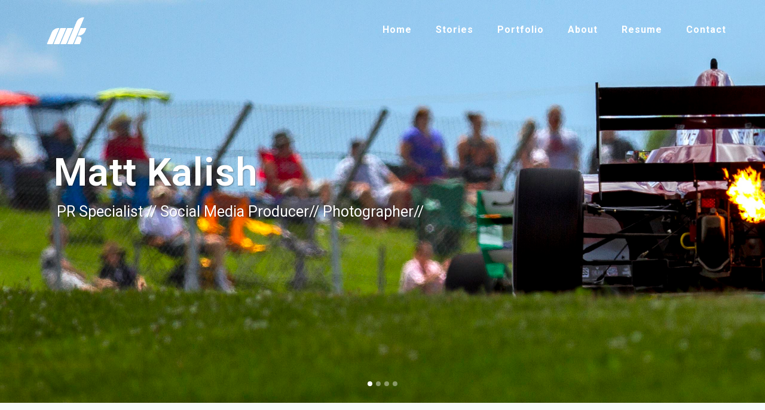

--- FILE ---
content_type: text/html; charset=UTF-8
request_url: https://mattkalish.com/
body_size: 18502
content:
	<!DOCTYPE html>
<html lang="en-US">
<head>
	<meta charset="UTF-8" />
	
				<meta name="viewport" content="width=device-width,initial-scale=1,user-scalable=no">
		
            
                        <link rel="shortcut icon" type="image/x-icon" href="https://mattkalish.com/wp-content/uploads/2019/12/MK-Logo-2019-Flat-Square.png">
            <link rel="apple-touch-icon" href="https://mattkalish.com/wp-content/uploads/2019/12/MK-Logo-2019-Flat-Square.png"/>
        
	<link rel="profile" href="http://gmpg.org/xfn/11" />
	<link rel="pingback" href="https://mattkalish.com/xmlrpc.php" />

	<title>mk | Home</title>
<style type="text/css" data-type="vc_shortcodes-custom-css">.vc_custom_1574786493264{margin-top: 0px !important;border-top-width: 0px !important;padding-top: 0px !important;}.vc_custom_1574821642546{margin-top: 0px !important;border-top-width: 0px !important;padding-top: 0px !important;}.vc_custom_1574637066483{background-color: #302b2a !important;}.vc_custom_1574783058629{background-color: #7b8289 !important;}.vc_custom_1574783066082{background-color: #c61702 !important;}.vc_custom_1574637119284{background-color: #2a94c4 !important;}.vc_custom_1587956058230{background-position: center !important;background-repeat: no-repeat !important;background-size: contain !important;}.vc_custom_1574823754042{background-color: #38383f !important;}.vc_custom_1574823746064{background-color: #38383f !important;}</style><meta name='robots' content='noindex, nofollow' />
<link rel='dns-prefetch' href='//maps.googleapis.com' />
<link rel='dns-prefetch' href='//fonts.googleapis.com' />
<link rel="alternate" type="application/rss+xml" title="mk &raquo; Feed" href="https://mattkalish.com/feed/" />
<link rel="alternate" type="application/rss+xml" title="mk &raquo; Comments Feed" href="https://mattkalish.com/comments/feed/" />
<link rel="alternate" type="application/rss+xml" title="mk &raquo; Home Comments Feed" href="https://mattkalish.com/home/feed/" />
<script type="text/javascript">
window._wpemojiSettings = {"baseUrl":"https:\/\/s.w.org\/images\/core\/emoji\/14.0.0\/72x72\/","ext":".png","svgUrl":"https:\/\/s.w.org\/images\/core\/emoji\/14.0.0\/svg\/","svgExt":".svg","source":{"wpemoji":"https:\/\/mattkalish.com\/wp-includes\/js\/wp-emoji.js?ver=6.2.8","twemoji":"https:\/\/mattkalish.com\/wp-includes\/js\/twemoji.js?ver=6.2.8"}};
/**
 * @output wp-includes/js/wp-emoji-loader.js
 */

( function( window, document, settings ) {
	var src, ready, ii, tests;

	// Create a canvas element for testing native browser support of emoji.
	var canvas = document.createElement( 'canvas' );
	var context = canvas.getContext && canvas.getContext( '2d' );

	/**
	 * Checks if two sets of Emoji characters render the same visually.
	 *
	 * @since 4.9.0
	 *
	 * @private
	 *
	 * @param {string} set1 Set of Emoji to test.
	 * @param {string} set2 Set of Emoji to test.
	 *
	 * @return {boolean} True if the two sets render the same.
	 */
	function emojiSetsRenderIdentically( set1, set2 ) {
		// Cleanup from previous test.
		context.clearRect( 0, 0, canvas.width, canvas.height );
		context.fillText( set1, 0, 0 );
		var rendered1 = canvas.toDataURL();

		// Cleanup from previous test.
		context.clearRect( 0, 0, canvas.width, canvas.height );
		context.fillText( set2, 0, 0 );
		var rendered2 = canvas.toDataURL();

		return rendered1 === rendered2;
	}

	/**
	 * Determines if the browser properly renders Emoji that Twemoji can supplement.
	 *
	 * @since 4.2.0
	 *
	 * @private
	 *
	 * @param {string} type Whether to test for support of "flag" or "emoji".
	 *
	 * @return {boolean} True if the browser can render emoji, false if it cannot.
	 */
	function browserSupportsEmoji( type ) {
		var isIdentical;

		if ( ! context || ! context.fillText ) {
			return false;
		}

		/*
		 * Chrome on OS X added native emoji rendering in M41. Unfortunately,
		 * it doesn't work when the font is bolder than 500 weight. So, we
		 * check for bold rendering support to avoid invisible emoji in Chrome.
		 */
		context.textBaseline = 'top';
		context.font = '600 32px Arial';

		switch ( type ) {
			case 'flag':
				/*
				 * Test for Transgender flag compatibility. Added in Unicode 13.
				 *
				 * To test for support, we try to render it, and compare the rendering to how it would look if
				 * the browser doesn't render it correctly (white flag emoji + transgender symbol).
				 */
				isIdentical = emojiSetsRenderIdentically(
					'\uD83C\uDFF3\uFE0F\u200D\u26A7\uFE0F', // as a zero-width joiner sequence
					'\uD83C\uDFF3\uFE0F\u200B\u26A7\uFE0F'  // separated by a zero-width space
				);

				if ( isIdentical ) {
					return false;
				}

				/*
				 * Test for UN flag compatibility. This is the least supported of the letter locale flags,
				 * so gives us an easy test for full support.
				 *
				 * To test for support, we try to render it, and compare the rendering to how it would look if
				 * the browser doesn't render it correctly ([U] + [N]).
				 */
				isIdentical = emojiSetsRenderIdentically(
					'\uD83C\uDDFA\uD83C\uDDF3',       // as the sequence of two code points
					'\uD83C\uDDFA\u200B\uD83C\uDDF3'  // as the two code points separated by a zero-width space
				);

				if ( isIdentical ) {
					return false;
				}

				/*
				 * Test for English flag compatibility. England is a country in the United Kingdom, it
				 * does not have a two letter locale code but rather a five letter sub-division code.
				 *
				 * To test for support, we try to render it, and compare the rendering to how it would look if
				 * the browser doesn't render it correctly (black flag emoji + [G] + [B] + [E] + [N] + [G]).
				 */
				isIdentical = emojiSetsRenderIdentically(
					// as the flag sequence
					'\uD83C\uDFF4\uDB40\uDC67\uDB40\uDC62\uDB40\uDC65\uDB40\uDC6E\uDB40\uDC67\uDB40\uDC7F',
					// with each code point separated by a zero-width space
					'\uD83C\uDFF4\u200B\uDB40\uDC67\u200B\uDB40\uDC62\u200B\uDB40\uDC65\u200B\uDB40\uDC6E\u200B\uDB40\uDC67\u200B\uDB40\uDC7F'
				);

				return ! isIdentical;
			case 'emoji':
				/*
				 * Why can't we be friends? Everyone can now shake hands in emoji, regardless of skin tone!
				 *
				 * To test for Emoji 14.0 support, try to render a new emoji: Handshake: Light Skin Tone, Dark Skin Tone.
				 *
				 * The Handshake: Light Skin Tone, Dark Skin Tone emoji is a ZWJ sequence combining 🫱 Rightwards Hand,
				 * 🏻 Light Skin Tone, a Zero Width Joiner, 🫲 Leftwards Hand, and 🏿 Dark Skin Tone.
				 *
				 * 0x1FAF1 == Rightwards Hand
				 * 0x1F3FB == Light Skin Tone
				 * 0x200D == Zero-Width Joiner (ZWJ) that links the code points for the new emoji or
				 * 0x200B == Zero-Width Space (ZWS) that is rendered for clients not supporting the new emoji.
				 * 0x1FAF2 == Leftwards Hand
				 * 0x1F3FF == Dark Skin Tone.
				 *
				 * When updating this test for future Emoji releases, ensure that individual emoji that make up the
				 * sequence come from older emoji standards.
				 */
				isIdentical = emojiSetsRenderIdentically(
					'\uD83E\uDEF1\uD83C\uDFFB\u200D\uD83E\uDEF2\uD83C\uDFFF', // as the zero-width joiner sequence
					'\uD83E\uDEF1\uD83C\uDFFB\u200B\uD83E\uDEF2\uD83C\uDFFF'  // separated by a zero-width space
				);

				return ! isIdentical;
		}

		return false;
	}

	/**
	 * Adds a script to the head of the document.
	 *
	 * @ignore
	 *
	 * @since 4.2.0
	 *
	 * @param {Object} src The url where the script is located.
	 * @return {void}
	 */
	function addScript( src ) {
		var script = document.createElement( 'script' );

		script.src = src;
		script.defer = script.type = 'text/javascript';
		document.getElementsByTagName( 'head' )[0].appendChild( script );
	}

	tests = Array( 'flag', 'emoji' );

	settings.supports = {
		everything: true,
		everythingExceptFlag: true
	};

	/*
	 * Tests the browser support for flag emojis and other emojis, and adjusts the
	 * support settings accordingly.
	 */
	for( ii = 0; ii < tests.length; ii++ ) {
		settings.supports[ tests[ ii ] ] = browserSupportsEmoji( tests[ ii ] );

		settings.supports.everything = settings.supports.everything && settings.supports[ tests[ ii ] ];

		if ( 'flag' !== tests[ ii ] ) {
			settings.supports.everythingExceptFlag = settings.supports.everythingExceptFlag && settings.supports[ tests[ ii ] ];
		}
	}

	settings.supports.everythingExceptFlag = settings.supports.everythingExceptFlag && ! settings.supports.flag;

	// Sets DOMReady to false and assigns a ready function to settings.
	settings.DOMReady = false;
	settings.readyCallback = function() {
		settings.DOMReady = true;
	};

	// When the browser can not render everything we need to load a polyfill.
	if ( ! settings.supports.everything ) {
		ready = function() {
			settings.readyCallback();
		};

		/*
		 * Cross-browser version of adding a dom ready event.
		 */
		if ( document.addEventListener ) {
			document.addEventListener( 'DOMContentLoaded', ready, false );
			window.addEventListener( 'load', ready, false );
		} else {
			window.attachEvent( 'onload', ready );
			document.attachEvent( 'onreadystatechange', function() {
				if ( 'complete' === document.readyState ) {
					settings.readyCallback();
				}
			} );
		}

		src = settings.source || {};

		if ( src.concatemoji ) {
			addScript( src.concatemoji );
		} else if ( src.wpemoji && src.twemoji ) {
			addScript( src.twemoji );
			addScript( src.wpemoji );
		}
	}

} )( window, document, window._wpemojiSettings );
</script>
<style type="text/css">
img.wp-smiley,
img.emoji {
	display: inline !important;
	border: none !important;
	box-shadow: none !important;
	height: 1em !important;
	width: 1em !important;
	margin: 0 0.07em !important;
	vertical-align: -0.1em !important;
	background: none !important;
	padding: 0 !important;
}
</style>
	<link rel='stylesheet' id='wp-block-library-css' href='https://mattkalish.com/wp-includes/css/dist/block-library/style.css?ver=6.2.8' type='text/css' media='all' />
<link rel='stylesheet' id='classic-theme-styles-css' href='https://mattkalish.com/wp-includes/css/classic-themes.css?ver=6.2.8' type='text/css' media='all' />
<style id='global-styles-inline-css' type='text/css'>
body{--wp--preset--color--black: #000000;--wp--preset--color--cyan-bluish-gray: #abb8c3;--wp--preset--color--white: #ffffff;--wp--preset--color--pale-pink: #f78da7;--wp--preset--color--vivid-red: #cf2e2e;--wp--preset--color--luminous-vivid-orange: #ff6900;--wp--preset--color--luminous-vivid-amber: #fcb900;--wp--preset--color--light-green-cyan: #7bdcb5;--wp--preset--color--vivid-green-cyan: #00d084;--wp--preset--color--pale-cyan-blue: #8ed1fc;--wp--preset--color--vivid-cyan-blue: #0693e3;--wp--preset--color--vivid-purple: #9b51e0;--wp--preset--gradient--vivid-cyan-blue-to-vivid-purple: linear-gradient(135deg,rgba(6,147,227,1) 0%,rgb(155,81,224) 100%);--wp--preset--gradient--light-green-cyan-to-vivid-green-cyan: linear-gradient(135deg,rgb(122,220,180) 0%,rgb(0,208,130) 100%);--wp--preset--gradient--luminous-vivid-amber-to-luminous-vivid-orange: linear-gradient(135deg,rgba(252,185,0,1) 0%,rgba(255,105,0,1) 100%);--wp--preset--gradient--luminous-vivid-orange-to-vivid-red: linear-gradient(135deg,rgba(255,105,0,1) 0%,rgb(207,46,46) 100%);--wp--preset--gradient--very-light-gray-to-cyan-bluish-gray: linear-gradient(135deg,rgb(238,238,238) 0%,rgb(169,184,195) 100%);--wp--preset--gradient--cool-to-warm-spectrum: linear-gradient(135deg,rgb(74,234,220) 0%,rgb(151,120,209) 20%,rgb(207,42,186) 40%,rgb(238,44,130) 60%,rgb(251,105,98) 80%,rgb(254,248,76) 100%);--wp--preset--gradient--blush-light-purple: linear-gradient(135deg,rgb(255,206,236) 0%,rgb(152,150,240) 100%);--wp--preset--gradient--blush-bordeaux: linear-gradient(135deg,rgb(254,205,165) 0%,rgb(254,45,45) 50%,rgb(107,0,62) 100%);--wp--preset--gradient--luminous-dusk: linear-gradient(135deg,rgb(255,203,112) 0%,rgb(199,81,192) 50%,rgb(65,88,208) 100%);--wp--preset--gradient--pale-ocean: linear-gradient(135deg,rgb(255,245,203) 0%,rgb(182,227,212) 50%,rgb(51,167,181) 100%);--wp--preset--gradient--electric-grass: linear-gradient(135deg,rgb(202,248,128) 0%,rgb(113,206,126) 100%);--wp--preset--gradient--midnight: linear-gradient(135deg,rgb(2,3,129) 0%,rgb(40,116,252) 100%);--wp--preset--duotone--dark-grayscale: url('#wp-duotone-dark-grayscale');--wp--preset--duotone--grayscale: url('#wp-duotone-grayscale');--wp--preset--duotone--purple-yellow: url('#wp-duotone-purple-yellow');--wp--preset--duotone--blue-red: url('#wp-duotone-blue-red');--wp--preset--duotone--midnight: url('#wp-duotone-midnight');--wp--preset--duotone--magenta-yellow: url('#wp-duotone-magenta-yellow');--wp--preset--duotone--purple-green: url('#wp-duotone-purple-green');--wp--preset--duotone--blue-orange: url('#wp-duotone-blue-orange');--wp--preset--font-size--small: 13px;--wp--preset--font-size--medium: 20px;--wp--preset--font-size--large: 36px;--wp--preset--font-size--x-large: 42px;--wp--preset--spacing--20: 0.44rem;--wp--preset--spacing--30: 0.67rem;--wp--preset--spacing--40: 1rem;--wp--preset--spacing--50: 1.5rem;--wp--preset--spacing--60: 2.25rem;--wp--preset--spacing--70: 3.38rem;--wp--preset--spacing--80: 5.06rem;--wp--preset--shadow--natural: 6px 6px 9px rgba(0, 0, 0, 0.2);--wp--preset--shadow--deep: 12px 12px 50px rgba(0, 0, 0, 0.4);--wp--preset--shadow--sharp: 6px 6px 0px rgba(0, 0, 0, 0.2);--wp--preset--shadow--outlined: 6px 6px 0px -3px rgba(255, 255, 255, 1), 6px 6px rgba(0, 0, 0, 1);--wp--preset--shadow--crisp: 6px 6px 0px rgba(0, 0, 0, 1);}:where(.is-layout-flex){gap: 0.5em;}body .is-layout-flow > .alignleft{float: left;margin-inline-start: 0;margin-inline-end: 2em;}body .is-layout-flow > .alignright{float: right;margin-inline-start: 2em;margin-inline-end: 0;}body .is-layout-flow > .aligncenter{margin-left: auto !important;margin-right: auto !important;}body .is-layout-constrained > .alignleft{float: left;margin-inline-start: 0;margin-inline-end: 2em;}body .is-layout-constrained > .alignright{float: right;margin-inline-start: 2em;margin-inline-end: 0;}body .is-layout-constrained > .aligncenter{margin-left: auto !important;margin-right: auto !important;}body .is-layout-constrained > :where(:not(.alignleft):not(.alignright):not(.alignfull)){max-width: var(--wp--style--global--content-size);margin-left: auto !important;margin-right: auto !important;}body .is-layout-constrained > .alignwide{max-width: var(--wp--style--global--wide-size);}body .is-layout-flex{display: flex;}body .is-layout-flex{flex-wrap: wrap;align-items: center;}body .is-layout-flex > *{margin: 0;}:where(.wp-block-columns.is-layout-flex){gap: 2em;}.has-black-color{color: var(--wp--preset--color--black) !important;}.has-cyan-bluish-gray-color{color: var(--wp--preset--color--cyan-bluish-gray) !important;}.has-white-color{color: var(--wp--preset--color--white) !important;}.has-pale-pink-color{color: var(--wp--preset--color--pale-pink) !important;}.has-vivid-red-color{color: var(--wp--preset--color--vivid-red) !important;}.has-luminous-vivid-orange-color{color: var(--wp--preset--color--luminous-vivid-orange) !important;}.has-luminous-vivid-amber-color{color: var(--wp--preset--color--luminous-vivid-amber) !important;}.has-light-green-cyan-color{color: var(--wp--preset--color--light-green-cyan) !important;}.has-vivid-green-cyan-color{color: var(--wp--preset--color--vivid-green-cyan) !important;}.has-pale-cyan-blue-color{color: var(--wp--preset--color--pale-cyan-blue) !important;}.has-vivid-cyan-blue-color{color: var(--wp--preset--color--vivid-cyan-blue) !important;}.has-vivid-purple-color{color: var(--wp--preset--color--vivid-purple) !important;}.has-black-background-color{background-color: var(--wp--preset--color--black) !important;}.has-cyan-bluish-gray-background-color{background-color: var(--wp--preset--color--cyan-bluish-gray) !important;}.has-white-background-color{background-color: var(--wp--preset--color--white) !important;}.has-pale-pink-background-color{background-color: var(--wp--preset--color--pale-pink) !important;}.has-vivid-red-background-color{background-color: var(--wp--preset--color--vivid-red) !important;}.has-luminous-vivid-orange-background-color{background-color: var(--wp--preset--color--luminous-vivid-orange) !important;}.has-luminous-vivid-amber-background-color{background-color: var(--wp--preset--color--luminous-vivid-amber) !important;}.has-light-green-cyan-background-color{background-color: var(--wp--preset--color--light-green-cyan) !important;}.has-vivid-green-cyan-background-color{background-color: var(--wp--preset--color--vivid-green-cyan) !important;}.has-pale-cyan-blue-background-color{background-color: var(--wp--preset--color--pale-cyan-blue) !important;}.has-vivid-cyan-blue-background-color{background-color: var(--wp--preset--color--vivid-cyan-blue) !important;}.has-vivid-purple-background-color{background-color: var(--wp--preset--color--vivid-purple) !important;}.has-black-border-color{border-color: var(--wp--preset--color--black) !important;}.has-cyan-bluish-gray-border-color{border-color: var(--wp--preset--color--cyan-bluish-gray) !important;}.has-white-border-color{border-color: var(--wp--preset--color--white) !important;}.has-pale-pink-border-color{border-color: var(--wp--preset--color--pale-pink) !important;}.has-vivid-red-border-color{border-color: var(--wp--preset--color--vivid-red) !important;}.has-luminous-vivid-orange-border-color{border-color: var(--wp--preset--color--luminous-vivid-orange) !important;}.has-luminous-vivid-amber-border-color{border-color: var(--wp--preset--color--luminous-vivid-amber) !important;}.has-light-green-cyan-border-color{border-color: var(--wp--preset--color--light-green-cyan) !important;}.has-vivid-green-cyan-border-color{border-color: var(--wp--preset--color--vivid-green-cyan) !important;}.has-pale-cyan-blue-border-color{border-color: var(--wp--preset--color--pale-cyan-blue) !important;}.has-vivid-cyan-blue-border-color{border-color: var(--wp--preset--color--vivid-cyan-blue) !important;}.has-vivid-purple-border-color{border-color: var(--wp--preset--color--vivid-purple) !important;}.has-vivid-cyan-blue-to-vivid-purple-gradient-background{background: var(--wp--preset--gradient--vivid-cyan-blue-to-vivid-purple) !important;}.has-light-green-cyan-to-vivid-green-cyan-gradient-background{background: var(--wp--preset--gradient--light-green-cyan-to-vivid-green-cyan) !important;}.has-luminous-vivid-amber-to-luminous-vivid-orange-gradient-background{background: var(--wp--preset--gradient--luminous-vivid-amber-to-luminous-vivid-orange) !important;}.has-luminous-vivid-orange-to-vivid-red-gradient-background{background: var(--wp--preset--gradient--luminous-vivid-orange-to-vivid-red) !important;}.has-very-light-gray-to-cyan-bluish-gray-gradient-background{background: var(--wp--preset--gradient--very-light-gray-to-cyan-bluish-gray) !important;}.has-cool-to-warm-spectrum-gradient-background{background: var(--wp--preset--gradient--cool-to-warm-spectrum) !important;}.has-blush-light-purple-gradient-background{background: var(--wp--preset--gradient--blush-light-purple) !important;}.has-blush-bordeaux-gradient-background{background: var(--wp--preset--gradient--blush-bordeaux) !important;}.has-luminous-dusk-gradient-background{background: var(--wp--preset--gradient--luminous-dusk) !important;}.has-pale-ocean-gradient-background{background: var(--wp--preset--gradient--pale-ocean) !important;}.has-electric-grass-gradient-background{background: var(--wp--preset--gradient--electric-grass) !important;}.has-midnight-gradient-background{background: var(--wp--preset--gradient--midnight) !important;}.has-small-font-size{font-size: var(--wp--preset--font-size--small) !important;}.has-medium-font-size{font-size: var(--wp--preset--font-size--medium) !important;}.has-large-font-size{font-size: var(--wp--preset--font-size--large) !important;}.has-x-large-font-size{font-size: var(--wp--preset--font-size--x-large) !important;}
.wp-block-navigation a:where(:not(.wp-element-button)){color: inherit;}
:where(.wp-block-columns.is-layout-flex){gap: 2em;}
.wp-block-pullquote{font-size: 1.5em;line-height: 1.6;}
</style>
<link rel='stylesheet' id='contact-form-7-css' href='https://mattkalish.com/wp-content/plugins/contact-form-7/includes/css/styles.css?ver=5.7.7' type='text/css' media='all' />
<link rel='stylesheet' id='mediaelement-css' href='https://mattkalish.com/wp-includes/js/mediaelement/mediaelementplayer-legacy.min.css?ver=4.2.17' type='text/css' media='all' />
<link rel='stylesheet' id='wp-mediaelement-css' href='https://mattkalish.com/wp-includes/js/mediaelement/wp-mediaelement.css?ver=6.2.8' type='text/css' media='all' />
<link rel='stylesheet' id='bridge-default-style-css' href='https://mattkalish.com/wp-content/themes/bridge/style.css?ver=6.2.8' type='text/css' media='all' />
<link rel='stylesheet' id='bridge-qode-font_awesome-css' href='https://mattkalish.com/wp-content/themes/bridge/css/font-awesome/css/font-awesome.min.css?ver=6.2.8' type='text/css' media='all' />
<link rel='stylesheet' id='bridge-qode-font_elegant-css' href='https://mattkalish.com/wp-content/themes/bridge/css/elegant-icons/style.min.css?ver=6.2.8' type='text/css' media='all' />
<link rel='stylesheet' id='bridge-qode-linea_icons-css' href='https://mattkalish.com/wp-content/themes/bridge/css/linea-icons/style.css?ver=6.2.8' type='text/css' media='all' />
<link rel='stylesheet' id='bridge-qode-dripicons-css' href='https://mattkalish.com/wp-content/themes/bridge/css/dripicons/dripicons.css?ver=6.2.8' type='text/css' media='all' />
<link rel='stylesheet' id='bridge-stylesheet-css' href='https://mattkalish.com/wp-content/themes/bridge/css/stylesheet.min.css?ver=6.2.8' type='text/css' media='all' />
<style id='bridge-stylesheet-inline-css' type='text/css'>
 .page-id-15508 .content > .content_inner > .container, .page-id-15508 .content > .content_inner > .full_width { background-color: #f7fafc;}

  .page-id-15508.disabled_footer_top .footer_top_holder, .page-id-15508.disabled_footer_bottom .footer_bottom_holder { display: none;}


</style>
<link rel='stylesheet' id='bridge-print-css' href='https://mattkalish.com/wp-content/themes/bridge/css/print.css?ver=6.2.8' type='text/css' media='all' />
<link rel='stylesheet' id='bridge-style-dynamic-css' href='https://mattkalish.com/wp-content/themes/bridge/css/style_dynamic.css?ver=1593664988' type='text/css' media='all' />
<link rel='stylesheet' id='bridge-responsive-css' href='https://mattkalish.com/wp-content/themes/bridge/css/responsive.min.css?ver=6.2.8' type='text/css' media='all' />
<link rel='stylesheet' id='bridge-style-dynamic-responsive-css' href='https://mattkalish.com/wp-content/themes/bridge/css/style_dynamic_responsive.css?ver=1593664988' type='text/css' media='all' />
<style id='bridge-style-dynamic-responsive-inline-css' type='text/css'>
footer .column1 {
position: relative;
top: -18px;
}

/* qslider first button initial background */
.q_slider .qbutton.green {
    background-color: transparent;
}



.cover_boxes ul li .box .box_content { top: 0; }
.cover_boxes ul li .box .qbutton { margin-top: 18px; }


#nav-menu-item-14860 li,
#nav-menu-item-14862 li,
#nav-menu-item-14864 li,
#nav-menu-item-14866 li,
#nav-menu-item-15100 li,
#nav-menu-item-15102 li,
#nav-menu-item-15176 li,
#nav-menu-item-15180 li,
#nav-menu-item-15185 li,
#nav-menu-item-15190 li,
#nav-menu-item-15195 li,
#nav-menu-item-15198 li,
#nav-menu-item-15375 li,
#nav-menu-item-15470 li,
#nav-menu-item-15478 li,
#nav-menu-item-15480 li,
#nav-menu-item-15485 li,
#nav-menu-item-15487 li,
#nav-menu-item-15495 li,
#nav-menu-item-15497 li,
#nav-menu-item-15501 li,
#nav-menu-item-15503 li,
#nav-menu-item-15714 li{
width: 280px;
}

.drop_down .second .inner .widget {
padding-bottom: 13px;
}

.drop_down .second .inner .widget a{
padding: 0px !important;
}

.testimonials_holder .flex-direction-nav a:hover {
    background-color: #f53644 ;
    border-color: #f53644 ;
}

.contact_detail .contact_section > h4 {
display: none;
}

.blog_large_image h2,
.blog_large_image h2 a,
.blog_holder.blog_single article h2,
.blog_holder.blog_single article h2 a {
font-size: 27px;
}

.blog_small_image h2,
.blog_small_image h2 a { font-size: 22px; }

.carousel-inner .slide_subtitle span {
letter-spacing: 5px;
}

@media only screen and (min-width: 768px) {
    .carousel-inner h2 {
        letter-spacing: 16px;
    }
}

.more_facts_button .more_facts_button_text {
font-family: Oswald;
font-size: 19px;
font-weight: 700;
}

.footer_top {
padding: 90px 0 90px;
}

.footer_bottom {
padding: 58px 0;
}

.contact_section .separator {
margin-top: 23px;
}

.blog_holder.blog_single article h2 {
margin-top: 30px;
}

.blog_large_image h2 {
margin-top: 5px;
}

.blog_holder article .post_info {
margin-bottom: 30px;
margin-top: 5px;
}

.blog_holder.masonry article .mejs-container {
background-color: #ffffff;
}

.blog_holder.masonry article .post_text .post_text_inner {
padding-left: 0;
}

.blog_holder article.format-quote .post_text .post_text_inner,
.blog_holder article.format-link .post_text .post_text_inner {
padding-left: 37px;
}

.blog_holder.masonry article.format-link .post_text .post_text_inner {
padding-left: 17px;
}

.blog_holder article.format-quote .post_text .post_title p a, .blog_holder article.format-link .post_text .post_title p a {
color: #ffffff;
}

.blog_holder article.format-quote .post_text .post_title p, .blog_holder article.format-link .post_text .post_title p {
font-size: 18px;
}

#back_to_top:hover span {
background-color: #f6bb2e;
border-color: #f6bb2e;
}

#back_to_top span i {
color: #ffffff;
}

#back_to_top span { 
    border-radius: 0;
}

.menu-footer_bottom_menu-container ul li a {
font-family: Oswald;
font-weight: 400;
letter-spacing: 2px;
}

.q_pie_chart_holder .tocounter {
font-family: Oswald;
}

.q_icon_with_title.square .icon_holder .fa-stack, .box_holder_icon_inner.square .fa-stack, .q_font_awsome_icon_square {
border-radius: 0px;
}

.projects_holder.hover_text article .hover_feature_holder_title .portfolio_title a:hover {
color: #ffffff !important;
opacity: 0.8;
}

.projects_holder.hover_text article .hover_feature_holder_title .portfolio_title a {
transition: color, 0.2s;
}

.carousel-inner p {
margin-bottom: 25px;
}

.latest_post_inner .post_infos { color: #353535; font-weight: 600; }

.more_facts_inner { padding-top: 0; }

.carousel-control .prev_nav, .carousel-control .next_nav,
.flexslider .flex-prev, .portfolio_slider .flex-prev, .portfolio_slider .caroufredsel-prev,
.flexslider .flex-next, .portfolio_slider .flex-next, .portfolio_slider .caroufredsel-next,
.portfolio_navigation .portfolio_prev a, .portfolio_navigation .portfolio_next a,
.pagination ul li span, .pagination ul li a { border-radius: 0; }

.blog_holder.masonry article.format-quote .post_info,
.blog_holder.masonry article.format-link .post_info { 
    color: #fff;
}

.wpb_gmaps_widget .wpb_wrapper {
padding: 0px;
}

input.wpcf7-form-control.wpcf7-submit:not([disabled]) {
color: rgb(255, 255, 255);
border: 2px solid rgb(246, 187, 46);
background-color: rgb(246, 187, 46);
}

input.wpcf7-form-control.wpcf7-submit:not([disabled]):hover {
border: 2px solid #353535;
background-color: #353535;
}

.full_width {
position: relative;
}

ul {
list-style-position: outside;
}
</style>
<link rel='stylesheet' id='js_composer_front-css' href='https://mattkalish.com/wp-content/plugins/js_composerss/assets/css/js_composer.min.css?ver=6.0.5' type='text/css' media='all' />
<link rel='stylesheet' id='bridge-style-handle-google-fonts-css' href='https://fonts.googleapis.com/css?family=Raleway%3A100%2C200%2C300%2C400%2C500%2C600%2C700%2C800%2C900%2C300italic%2C400italic%2C700italic%7COswald%3A100%2C200%2C300%2C400%2C500%2C600%2C700%2C800%2C900%2C300italic%2C400italic%2C700italic%7CRusso+One%3A100%2C200%2C300%2C400%2C500%2C600%2C700%2C800%2C900%2C300italic%2C400italic%2C700italic%7CRoboto%3A100%2C200%2C300%2C400%2C500%2C600%2C700%2C800%2C900%2C300italic%2C400italic%2C700italic%7CRoboto+Condensed%3A100%2C200%2C300%2C400%2C500%2C600%2C700%2C800%2C900%2C300italic%2C400italic%2C700italic%7CLato%3A100%2C200%2C300%2C400%2C500%2C600%2C700%2C800%2C900%2C300italic%2C400italic%2C700italic%7CNoto+Sans%3A100%2C200%2C300%2C400%2C500%2C600%2C700%2C800%2C900%2C300italic%2C400italic%2C700italic%7CRamabhadra%3A100%2C200%2C300%2C400%2C500%2C600%2C700%2C800%2C900%2C300italic%2C400italic%2C700italic&#038;subset=latin%2Clatin-ext&#038;ver=1.0.0' type='text/css' media='all' />
<!--[if lt IE 9]>
<link rel='stylesheet' id='vc_lte_ie9-css' href='https://mattkalish.com/wp-content/plugins/js_composerss/assets/css/vc_lte_ie9.min.css?ver=6.0.5' type='text/css' media='screen' />
<![endif]-->
<script type='text/javascript' src='https://mattkalish.com/wp-includes/js/jquery/jquery.js?ver=3.6.4' id='jquery-core-js'></script>
<script type='text/javascript' src='https://mattkalish.com/wp-includes/js/jquery/jquery-migrate.js?ver=3.4.0' id='jquery-migrate-js'></script>
<link rel="https://api.w.org/" href="https://mattkalish.com/wp-json/" /><link rel="alternate" type="application/json" href="https://mattkalish.com/wp-json/wp/v2/pages/15508" /><link rel="EditURI" type="application/rsd+xml" title="RSD" href="https://mattkalish.com/xmlrpc.php?rsd" />
<link rel="wlwmanifest" type="application/wlwmanifest+xml" href="https://mattkalish.com/wp-includes/wlwmanifest.xml" />
<meta name="generator" content="WordPress 6.2.8" />
<link rel="canonical" href="https://mattkalish.com/" />
<link rel='shortlink' href='https://mattkalish.com/' />
<link rel="alternate" type="application/json+oembed" href="https://mattkalish.com/wp-json/oembed/1.0/embed?url=https%3A%2F%2Fmattkalish.com%2F" />
<link rel="alternate" type="text/xml+oembed" href="https://mattkalish.com/wp-json/oembed/1.0/embed?url=https%3A%2F%2Fmattkalish.com%2F&#038;format=xml" />
<meta name="generator" content="Powered by WPBakery Page Builder - drag and drop page builder for WordPress."/>
<noscript><style> .wpb_animate_when_almost_visible { opacity: 1; }</style></noscript></head>

<body class="home page-template page-template-full_width page-template-full_width-php page page-id-15508 bridge-core-1.0.6  qode-title-hidden qode_grid_1400 transparent_content qode-theme-ver-18.2 qode-theme-bridge disabled_footer_bottom qode_advanced_footer_responsive_1000 wpb-js-composer js-comp-ver-6.0.5 vc_responsive" itemscope itemtype="http://schema.org/WebPage">



	<svg
		xmlns="http://www.w3.org/2000/svg"
		viewBox="0 0 0 0"
		width="0"
		height="0"
		focusable="false"
		role="none"
		style="visibility: hidden; position: absolute; left: -9999px; overflow: hidden;"
	>
		<defs>
			<filter id="wp-duotone-dark-grayscale">
				<feColorMatrix
					color-interpolation-filters="sRGB"
					type="matrix"
					values="
						.299 .587 .114 0 0
						.299 .587 .114 0 0
						.299 .587 .114 0 0
						.299 .587 .114 0 0
					"
				/>
				<feComponentTransfer color-interpolation-filters="sRGB" >
					<feFuncR type="table" tableValues="0 0.49803921568627" />
					<feFuncG type="table" tableValues="0 0.49803921568627" />
					<feFuncB type="table" tableValues="0 0.49803921568627" />
					<feFuncA type="table" tableValues="1 1" />
				</feComponentTransfer>
				<feComposite in2="SourceGraphic" operator="in" />
			</filter>
		</defs>
	</svg>

	
	<svg
		xmlns="http://www.w3.org/2000/svg"
		viewBox="0 0 0 0"
		width="0"
		height="0"
		focusable="false"
		role="none"
		style="visibility: hidden; position: absolute; left: -9999px; overflow: hidden;"
	>
		<defs>
			<filter id="wp-duotone-grayscale">
				<feColorMatrix
					color-interpolation-filters="sRGB"
					type="matrix"
					values="
						.299 .587 .114 0 0
						.299 .587 .114 0 0
						.299 .587 .114 0 0
						.299 .587 .114 0 0
					"
				/>
				<feComponentTransfer color-interpolation-filters="sRGB" >
					<feFuncR type="table" tableValues="0 1" />
					<feFuncG type="table" tableValues="0 1" />
					<feFuncB type="table" tableValues="0 1" />
					<feFuncA type="table" tableValues="1 1" />
				</feComponentTransfer>
				<feComposite in2="SourceGraphic" operator="in" />
			</filter>
		</defs>
	</svg>

	
	<svg
		xmlns="http://www.w3.org/2000/svg"
		viewBox="0 0 0 0"
		width="0"
		height="0"
		focusable="false"
		role="none"
		style="visibility: hidden; position: absolute; left: -9999px; overflow: hidden;"
	>
		<defs>
			<filter id="wp-duotone-purple-yellow">
				<feColorMatrix
					color-interpolation-filters="sRGB"
					type="matrix"
					values="
						.299 .587 .114 0 0
						.299 .587 .114 0 0
						.299 .587 .114 0 0
						.299 .587 .114 0 0
					"
				/>
				<feComponentTransfer color-interpolation-filters="sRGB" >
					<feFuncR type="table" tableValues="0.54901960784314 0.98823529411765" />
					<feFuncG type="table" tableValues="0 1" />
					<feFuncB type="table" tableValues="0.71764705882353 0.25490196078431" />
					<feFuncA type="table" tableValues="1 1" />
				</feComponentTransfer>
				<feComposite in2="SourceGraphic" operator="in" />
			</filter>
		</defs>
	</svg>

	
	<svg
		xmlns="http://www.w3.org/2000/svg"
		viewBox="0 0 0 0"
		width="0"
		height="0"
		focusable="false"
		role="none"
		style="visibility: hidden; position: absolute; left: -9999px; overflow: hidden;"
	>
		<defs>
			<filter id="wp-duotone-blue-red">
				<feColorMatrix
					color-interpolation-filters="sRGB"
					type="matrix"
					values="
						.299 .587 .114 0 0
						.299 .587 .114 0 0
						.299 .587 .114 0 0
						.299 .587 .114 0 0
					"
				/>
				<feComponentTransfer color-interpolation-filters="sRGB" >
					<feFuncR type="table" tableValues="0 1" />
					<feFuncG type="table" tableValues="0 0.27843137254902" />
					<feFuncB type="table" tableValues="0.5921568627451 0.27843137254902" />
					<feFuncA type="table" tableValues="1 1" />
				</feComponentTransfer>
				<feComposite in2="SourceGraphic" operator="in" />
			</filter>
		</defs>
	</svg>

	
	<svg
		xmlns="http://www.w3.org/2000/svg"
		viewBox="0 0 0 0"
		width="0"
		height="0"
		focusable="false"
		role="none"
		style="visibility: hidden; position: absolute; left: -9999px; overflow: hidden;"
	>
		<defs>
			<filter id="wp-duotone-midnight">
				<feColorMatrix
					color-interpolation-filters="sRGB"
					type="matrix"
					values="
						.299 .587 .114 0 0
						.299 .587 .114 0 0
						.299 .587 .114 0 0
						.299 .587 .114 0 0
					"
				/>
				<feComponentTransfer color-interpolation-filters="sRGB" >
					<feFuncR type="table" tableValues="0 0" />
					<feFuncG type="table" tableValues="0 0.64705882352941" />
					<feFuncB type="table" tableValues="0 1" />
					<feFuncA type="table" tableValues="1 1" />
				</feComponentTransfer>
				<feComposite in2="SourceGraphic" operator="in" />
			</filter>
		</defs>
	</svg>

	
	<svg
		xmlns="http://www.w3.org/2000/svg"
		viewBox="0 0 0 0"
		width="0"
		height="0"
		focusable="false"
		role="none"
		style="visibility: hidden; position: absolute; left: -9999px; overflow: hidden;"
	>
		<defs>
			<filter id="wp-duotone-magenta-yellow">
				<feColorMatrix
					color-interpolation-filters="sRGB"
					type="matrix"
					values="
						.299 .587 .114 0 0
						.299 .587 .114 0 0
						.299 .587 .114 0 0
						.299 .587 .114 0 0
					"
				/>
				<feComponentTransfer color-interpolation-filters="sRGB" >
					<feFuncR type="table" tableValues="0.78039215686275 1" />
					<feFuncG type="table" tableValues="0 0.94901960784314" />
					<feFuncB type="table" tableValues="0.35294117647059 0.47058823529412" />
					<feFuncA type="table" tableValues="1 1" />
				</feComponentTransfer>
				<feComposite in2="SourceGraphic" operator="in" />
			</filter>
		</defs>
	</svg>

	
	<svg
		xmlns="http://www.w3.org/2000/svg"
		viewBox="0 0 0 0"
		width="0"
		height="0"
		focusable="false"
		role="none"
		style="visibility: hidden; position: absolute; left: -9999px; overflow: hidden;"
	>
		<defs>
			<filter id="wp-duotone-purple-green">
				<feColorMatrix
					color-interpolation-filters="sRGB"
					type="matrix"
					values="
						.299 .587 .114 0 0
						.299 .587 .114 0 0
						.299 .587 .114 0 0
						.299 .587 .114 0 0
					"
				/>
				<feComponentTransfer color-interpolation-filters="sRGB" >
					<feFuncR type="table" tableValues="0.65098039215686 0.40392156862745" />
					<feFuncG type="table" tableValues="0 1" />
					<feFuncB type="table" tableValues="0.44705882352941 0.4" />
					<feFuncA type="table" tableValues="1 1" />
				</feComponentTransfer>
				<feComposite in2="SourceGraphic" operator="in" />
			</filter>
		</defs>
	</svg>

	
	<svg
		xmlns="http://www.w3.org/2000/svg"
		viewBox="0 0 0 0"
		width="0"
		height="0"
		focusable="false"
		role="none"
		style="visibility: hidden; position: absolute; left: -9999px; overflow: hidden;"
	>
		<defs>
			<filter id="wp-duotone-blue-orange">
				<feColorMatrix
					color-interpolation-filters="sRGB"
					type="matrix"
					values="
						.299 .587 .114 0 0
						.299 .587 .114 0 0
						.299 .587 .114 0 0
						.299 .587 .114 0 0
					"
				/>
				<feComponentTransfer color-interpolation-filters="sRGB" >
					<feFuncR type="table" tableValues="0.098039215686275 1" />
					<feFuncG type="table" tableValues="0 0.66274509803922" />
					<feFuncB type="table" tableValues="0.84705882352941 0.41960784313725" />
					<feFuncA type="table" tableValues="1 1" />
				</feComponentTransfer>
				<feComposite in2="SourceGraphic" operator="in" />
			</filter>
		</defs>
	</svg>

	

<div class="wrapper">
	<div class="wrapper_inner">

    
		<!-- Google Analytics start -->
				<!-- Google Analytics end -->

		
	<header class=" scroll_header_top_area light stick transparent scrolled_not_transparent with_hover_bg_color sticky_mobile page_header">
	<div class="header_inner clearfix">
				<div class="header_top_bottom_holder">
			
			<div class="header_bottom clearfix" style=' background-color:rgba(255, 255, 255, 0.00);' >
											<div class="header_inner_left">
																	<div class="mobile_menu_button">
		<span>
			<i class="qode_icon_font_awesome fa fa-bars " ></i>		</span>
	</div>
								<div class="logo_wrapper" >
	<div class="q_logo">
		<a itemprop="url" href="https://mattkalish.com/" >
             <img itemprop="image" class="normal" src="https://mattkalish.com/wp-content/uploads/2019/10/MK-Logo-2019-Flat-White-Wide-1.png" alt="Logo"> 			 <img itemprop="image" class="light" src="https://mattkalish.com/wp-content/uploads/2019/10/MK-Logo-2019-Flat-White-Wide-1.png" alt="Logo"/> 			 <img itemprop="image" class="dark" src="https://mattkalish.com/wp-content/uploads/2019/10/MK-Logo-2019-Flat-White-Wide-1.png" alt="Logo"/> 			 <img itemprop="image" class="sticky" src="https://mattkalish.com/wp-content/uploads/2019/10/MK-Logo-2019-Flat-White-Wide-1.png" alt="Logo"/> 			 <img itemprop="image" class="mobile" src="https://mattkalish.com/wp-content/uploads/2019/10/MK-Logo-2019-Flat-White-Wide-1.png" alt="Logo"/> 					</a>
	</div>
	</div>															</div>
															<div class="header_inner_right">
									<div class="side_menu_button_wrapper right">
																														<div class="side_menu_button">
																																											</div>
									</div>
								</div>
							
							
							<nav class="main_menu drop_down right">
								<ul id="menu-top_menu" class=""><li id="nav-menu-item-16290" class="menu-item menu-item-type-post_type menu-item-object-page menu-item-home current-menu-item page_item page-item-15508 current_page_item active narrow"><a href="https://mattkalish.com/" class=" current "><i class="menu_icon blank fa"></i><span>Home</span><span class="plus"></span></a></li>
<li id="nav-menu-item-16336" class="menu-item menu-item-type-post_type menu-item-object-page  narrow"><a href="https://mattkalish.com/stories/" class=""><i class="menu_icon blank fa"></i><span>Stories</span><span class="plus"></span></a></li>
<li id="nav-menu-item-16292" class="menu-item menu-item-type-post_type menu-item-object-page  narrow"><a href="https://mattkalish.com/portfolio/" class=""><i class="menu_icon blank fa"></i><span>Portfolio</span><span class="plus"></span></a></li>
<li id="nav-menu-item-16291" class="menu-item menu-item-type-post_type menu-item-object-page  narrow"><a href="https://mattkalish.com/about/" class=""><i class="menu_icon blank fa"></i><span>About</span><span class="plus"></span></a></li>
<li id="nav-menu-item-19368" class="menu-item menu-item-type-post_type menu-item-object-page  narrow"><a href="https://mattkalish.com/resume/" class=""><i class="menu_icon blank fa"></i><span>Resume</span><span class="plus"></span></a></li>
<li id="nav-menu-item-16293" class="menu-item menu-item-type-post_type menu-item-object-page  narrow"><a href="https://mattkalish.com/contact/" class=""><i class="menu_icon blank fa"></i><span>Contact</span><span class="plus"></span></a></li>
</ul>							</nav>
														<nav class="mobile_menu">
	<ul id="menu-top_menu-1" class=""><li id="mobile-menu-item-16290" class="menu-item menu-item-type-post_type menu-item-object-page menu-item-home current-menu-item page_item page-item-15508 current_page_item active"><a href="https://mattkalish.com/" class=" current "><span>Home</span></a><span class="mobile_arrow"><i class="fa fa-angle-right"></i><i class="fa fa-angle-down"></i></span></li>
<li id="mobile-menu-item-16336" class="menu-item menu-item-type-post_type menu-item-object-page "><a href="https://mattkalish.com/stories/" class=""><span>Stories</span></a><span class="mobile_arrow"><i class="fa fa-angle-right"></i><i class="fa fa-angle-down"></i></span></li>
<li id="mobile-menu-item-16292" class="menu-item menu-item-type-post_type menu-item-object-page "><a href="https://mattkalish.com/portfolio/" class=""><span>Portfolio</span></a><span class="mobile_arrow"><i class="fa fa-angle-right"></i><i class="fa fa-angle-down"></i></span></li>
<li id="mobile-menu-item-16291" class="menu-item menu-item-type-post_type menu-item-object-page "><a href="https://mattkalish.com/about/" class=""><span>About</span></a><span class="mobile_arrow"><i class="fa fa-angle-right"></i><i class="fa fa-angle-down"></i></span></li>
<li id="mobile-menu-item-19368" class="menu-item menu-item-type-post_type menu-item-object-page "><a href="https://mattkalish.com/resume/" class=""><span>Resume</span></a><span class="mobile_arrow"><i class="fa fa-angle-right"></i><i class="fa fa-angle-down"></i></span></li>
<li id="mobile-menu-item-16293" class="menu-item menu-item-type-post_type menu-item-object-page "><a href="https://mattkalish.com/contact/" class=""><span>Contact</span></a><span class="mobile_arrow"><i class="fa fa-angle-right"></i><i class="fa fa-angle-down"></i></span></li>
</ul></nav>											</div>
			</div>
		</div>

</header>	<a id="back_to_top" href="#">
        <span class="fa-stack">
            <i class="qode_icon_font_awesome fa fa-arrow-up " ></i>        </span>
	</a>
	
	
    
    
    <div class="content  has_slider">
        <div class="content_inner  ">
    							<div class="q_slider"><div class="q_slider_inner">
			<div id="qode-home"  data-q_responsive_graphic_coefficients = "1,1,0.8,0.7,0.6,0.5,0.4" data-q_responsive_title_coefficients = "1,1,0.8,0.7,0.6,0.5,0.4" data-q_responsive_subtitle_coefficients = "1,1,0.8,0.7,0.6,0.5,0.4" data-q_responsive_text_coefficients = "1,1,0.8,0.7,0.6,0.5,0.4" data-q_responsive_button_coefficients = "1,1,0.8,0.7,0.6,0.5,0.4" class="carousel slide   responsive_height q_auto_start     advanced_responsiveness" data-slide_animation="6000" data-height='900' data-parallax="no" style="height: 900px;"><div class="qode_slider_preloader"><div class="ajax_loader" ><div class="ajax_loader_1"><div class="two_rotating_circles"><div class="dot1"></div><div class="dot2"></div></div></div></div></div><div class="carousel-inner relative_position" ><div class="item    content_vertical_middle "   style="height: 900px; padding-top: 0px; "><div class="image" style="background-image:url(https://mattkalish.com/wp-content/uploads/2020/04/IMG_4324.jpg);"><img itemprop="image" src="https://mattkalish.com/wp-content/uploads/2020/04/IMG_4324.jpg" alt="Matt Kalish"></div><div class="slider_content_outer"><div class="slider_content left" style=""  data-0=" opacity: 1;   "  data-300=" opacity: 0;  "><div class="slider_content_inner all_at_once subtitle_bellow_title no_separator " ><div class="text all_at_once subtitle_bellow_title no_separator"><div ><h4 class="q_slide_subtitle" style="font-size: 65px;font-weight: 600;text-transform: capitalize;letter-spacing: 2px"><span style="padding-bottom: 15px">Matt Kalish</span></h4></div><p class="q_slide_text" style="font-size: 25px;font-weight: 400;padding-left: 5px" ><span>     PR Specialist // 

     Social Media Producer//

     Photographer//</span></p></div></div></div></div></div><div class="item    content_vertical_middle "   style="height: 900px; padding-top: 100px; "><div class="image" style="background-image:url(https://mattkalish.com/wp-content/uploads/2020/04/IMG_6834.jpg);"><img itemprop="image" src="https://mattkalish.com/wp-content/uploads/2020/04/IMG_6834.jpg" alt="Stories"></div><div class="slider_content_outer"><div class="slider_content left" style=""  data-0=" opacity: 1;   "  data-300=" opacity: 0;  "><div class="slider_content_inner all_at_once subtitle_above_title no_separator " ><div class="text all_at_once subtitle_above_title no_separator"><div ><h4 class="q_slide_subtitle" style="font-size: 65px;font-weight: 600;text-transform: capitalize;letter-spacing: 2px;text-shadow: none;"><span >Stories</span></h4></div><p class="q_slide_text" style="text-shadow: none;" ><span></span></p>	<a href="https://mattkalish.com/?page_id=9897#" target="_self"  class="qode-btn qode-btn-medium qode-btn-solid qode-slide-button-1 qode-btn-default-hover"  >	    <span class="qode-btn-text">Read More</span><span class="qode-button-v2-icon-holder"></span>	</a></div></div></div></div></div><div class="item    content_vertical_middle "   style="height: 900px; padding-top: 100px; "><div class="image" style="background-image:url(https://mattkalish.com/wp-content/uploads/2020/07/3G7A0117-scaled.jpg);"><img itemprop="image" src="https://mattkalish.com/wp-content/uploads/2020/07/3G7A0117-scaled.jpg" alt="Portfolio"></div><div class="slider_content_outer"><div class="slider_content left" style=""  data-0=" opacity: 1;   "  data-300=" opacity: 0;  "><div class="slider_content_inner all_at_once subtitle_bellow_title no_separator " ><div class="text all_at_once subtitle_bellow_title no_separator"><div ><h4 class="q_slide_subtitle" style="font-size: 65px;font-weight: 600;text-transform: capitalize;letter-spacing: 2px"><span >Portfolio</span></h4></div><p class="q_slide_text"  ><span></span></p>	<a href="https://mattkalish.com/?page_id=178" target="_self"  class="qode-btn qode-btn-medium qode-btn-solid qode-slide-button-1 qode-btn-default-hover"  >	    <span class="qode-btn-text">See the latest</span><span class="qode-button-v2-icon-holder"></span>	</a></div></div></div></div></div><div class="item    content_vertical_middle "   style="height: 900px; padding-top: 100px; "><div class="image" style="background-image:url(https://mattkalish.com/wp-content/uploads/2020/04/IMG_1348.jpg);"><img itemprop="image" src="https://mattkalish.com/wp-content/uploads/2020/04/IMG_1348.jpg" alt="About"></div><div class="slider_content_outer"><div class="slider_content left" style=""  data-0=" opacity: 1;   "  data-300=" opacity: 0;  "><div class="slider_content_inner all_at_once subtitle_bellow_title no_separator " ><div class="text all_at_once subtitle_bellow_title no_separator"><div ><h4 class="q_slide_subtitle" style="font-size: 65px;font-weight: 500;text-transform: capitalize;letter-spacing: 2px"><span >About</span></h4></div><p class="q_slide_text"  ><span></span></p>	<a href="https://mattkalish.com/?page_id=15403" target="_self"  class="qode-btn qode-btn-medium qode-btn-solid qode-slide-button-1 qode-btn-default-hover"  >	    <span class="qode-btn-text">Find Out More</span><span class="qode-button-v2-icon-holder"></span>	</a></div></div></div></div></div></div><ol class="carousel-indicators" data-start="opacity: 1;" data-300="opacity:0;"><li data-target="#qode-home" data-slide-to="0" class="active"></li><li data-target="#qode-home" data-slide-to="1"></li><li data-target="#qode-home" data-slide-to="2"></li><li data-target="#qode-home" data-slide-to="3"></li></ol><a class="left carousel-control" href="#qode-home" data-slide="prev" data-start="opacity: 0.35;" data-300="opacity:0;"><span class="prev_nav" ><i class="fa fa-angle-left"></i></span><span class="thumb_holder" ><span class="thumb_top clearfix"><span class="arrow_left"><i class="fa fa-angle-left"></i></span><span class="numbers"><span class="prev"></span> / 4</span></span><span class="img_outer"><span class="img"></span></span></span></a><a class="right carousel-control" href="#qode-home" data-slide="next" data-start="opacity: 0.35;" data-300="opacity:0;"><span class="next_nav" ><i class="fa fa-angle-right"></i></span><span class="thumb_holder" ><span class="thumb_top clearfix"><span class="numbers"> <span class="next"></span> / 4</span><span class="arrow_right"><i class="fa fa-angle-right"></i></span></span><span class="img_outer"><span class="img"></span></span></span></a></div>			</div></div>
			<div class="full_width" style='background-color:#f7fafc'>
	<div class="full_width_inner" >
										<div   data-q_id="#about"    class="vc_row wpb_row section vc_row-fluid  grid_section" style=' text-align:center;'><div class=" section_inner clearfix"><div class='section_inner_margin clearfix'><div class="wpb_column vc_column_container vc_col-sm-12"><div class="vc_column-inner"><div class="wpb_wrapper">	<div class="vc_empty_space"  style="height: 60px" ><span
			class="vc_empty_space_inner">
			<span class="empty_space_image"  ></span>
		</span></div>

</div></div></div></div></div></div><div      class="vc_row wpb_row section vc_row-fluid  grid_section" style=' padding-bottom:94px; text-align:left;'><div class=" section_inner clearfix"><div class='section_inner_margin clearfix'><div class="wpb_column vc_column_container vc_col-sm-3 vc_col-has-fill"><div class="vc_column-inner vc_custom_1574637066483"><div class="wpb_wrapper"><div class='q_icon_with_title medium normal_icon center '><div class="icon_holder " style=" "><span data-icon-type="normal"   style="" class="qode_iwt_icon_holder q_font_awsome_icon fa-3x  "><i class="qode_icon_font_awesome fa fa-newspaper-o qode_iwt_icon_element" style="color: #ffffff;" ></i></span></div><div class="icon_text_holder" style=""><div class="icon_text_inner" style=""><h5 class="icon_title" style="color: #ffffff;">Public Relations</h5><div class="separator  small left  " style="margin-top: 5pxpx;margin-bottom: 15px;background-color: #ffffff;height: 2px;width: 20px;"></div>
<p style='color: #ffffff'>Matt brings unique ideas and approaches to best connect with B2B and B2C clients.</p></div></div></div>	<div class="vc_empty_space"  style="height: 30px" ><span
			class="vc_empty_space_inner">
			<span class="empty_space_image"  ></span>
		</span></div>

</div></div></div><div class="wpb_column vc_column_container vc_col-sm-3 vc_col-has-fill"><div class="vc_column-inner vc_custom_1574783058629"><div class="wpb_wrapper"><div class='q_icon_with_title medium normal_icon center '><div class="icon_holder " style=" "><span data-icon-type="normal"   style="" class="qode_iwt_icon_holder q_font_awsome_icon fa-3x  "><i class="qode_icon_font_awesome fa fa-mobile qode_iwt_icon_element" style="color: #ffffff;" ></i></span></div><div class="icon_text_holder" style=""><div class="icon_text_inner" style=""><h5 class="icon_title" style="color: #ffffff;">Social Media</h5><div class="separator  small left  " style="margin-top: 5pxpx;margin-bottom: 15px;background-color: #ffffff;height: 2px;width: 20px;"></div>
<p style='color: #ffffff'>Matt has managed the social media accounts for top level national brands and organizations.</p></div></div></div>	<div class="vc_empty_space"  style="height: 30px" ><span
			class="vc_empty_space_inner">
			<span class="empty_space_image"  ></span>
		</span></div>

</div></div></div><div class="wpb_column vc_column_container vc_col-sm-3 vc_col-has-fill"><div class="vc_column-inner vc_custom_1574783066082"><div class="wpb_wrapper"><div class='q_icon_with_title medium normal_icon center '><div class="icon_holder " style=" "><span data-icon-type="normal"   style="" class="qode_iwt_icon_holder q_font_awsome_icon fa-3x  "><i class="qode_icon_font_awesome fa fa-camera qode_iwt_icon_element" style="color: #ffffff;" ></i></span></div><div class="icon_text_holder" style=""><div class="icon_text_inner" style=""><h5 class="icon_title" style="color: #ffffff;">Photography</h5><div class="separator  small left  " style="margin-top: 5pxpx;margin-bottom: 15px;background-color: #ffffff;height: 2px;width: 20px;"></div>
<p style='color: #ffffff'>Matt has traveled across North America shooting racing events and industry trade shows.</p></div></div></div>	<div class="vc_empty_space"  style="height: 30px" ><span
			class="vc_empty_space_inner">
			<span class="empty_space_image"  ></span>
		</span></div>

</div></div></div><div class="wpb_column vc_column_container vc_col-sm-3 vc_col-has-fill"><div class="vc_column-inner vc_custom_1574637119284"><div class="wpb_wrapper"><div class='q_icon_with_title medium normal_icon center '><div class="icon_holder " style=" "><span data-icon-type="normal"   style="" class="qode_iwt_icon_holder q_font_awsome_icon fa-3x  "><i class="qode_icon_font_awesome fa fa-desktop qode_iwt_icon_element" style="color: #ffffff;" ></i></span></div><div class="icon_text_holder" style=""><div class="icon_text_inner" style=""><h5 class="icon_title" style="color: #ffffff;">Design</h5><div class="separator  small left  " style="margin-top: 5pxpx;margin-bottom: 15px;background-color: #ffffff;height: 2px;width: 20px;"></div>
<p style='color: #ffffff'>Matt has experience designing Infographics, Layouts, Presentations, Logos, and Liveries.</p></div></div></div>	<div class="vc_empty_space"  style="height: 30px" ><span
			class="vc_empty_space_inner">
			<span class="empty_space_image"  ></span>
		</span></div>

</div></div></div></div></div></div><div      class="vc_row wpb_row section vc_row-fluid  grid_section" style=' text-align:left;'><div class=" section_inner clearfix"><div class='section_inner_margin clearfix'><div class="wpb_column vc_column_container vc_col-sm-12"><div class="vc_column-inner"><div class="wpb_wrapper">
	<div class="wpb_text_column wpb_content_element ">
		<div class="wpb_wrapper">
			<h2>Latest Stories</h2>

		</div> 
	</div> <div class="separator  small left  " style="background-color: #c61702;"></div>
	<div class="vc_empty_space"  style="height: 30px" ><span
			class="vc_empty_space_inner">
			<span class="empty_space_image"  ></span>
		</span></div>

</div></div></div></div></div></div><div   data-q_id="#portfolio"    class="vc_row wpb_row section vc_row-fluid  grid_section" style=' padding-top:0px; padding-bottom:0px; text-align:center;'><div class=" section_inner clearfix"><div class='section_inner_margin clearfix'><div class="wpb_column vc_column_container vc_col-sm-12"><div class="vc_column-inner"><div class="wpb_wrapper">
<div class='latest_post_holder boxes three_columns one_row' >
    <ul>
    
        <li class="clearfix">
            <div class="boxes_image">
                <a itemprop="url" href="https://mattkalish.com/kurt-polter-breaks-out-to-sweep-bmw-cca-club-iracing-series-season-finale-at-watkins-glen/"><img width="539" height="303" src="https://mattkalish.com/wp-content/uploads/2020/12/Race-2-Start-539x303.jpg" class="attachment-latest_post_boxes size-latest_post_boxes wp-post-image" alt="" decoding="async" srcset="https://mattkalish.com/wp-content/uploads/2020/12/Race-2-Start-539x303.jpg 539w, https://mattkalish.com/wp-content/uploads/2020/12/Race-2-Start-300x169.jpg 300w, https://mattkalish.com/wp-content/uploads/2020/12/Race-2-Start-768x432.jpg 768w, https://mattkalish.com/wp-content/uploads/2020/12/Race-2-Start-700x394.jpg 700w, https://mattkalish.com/wp-content/uploads/2020/12/Race-2-Start.jpg 900w" sizes="(max-width: 539px) 100vw, 539px" /></a>
            </div>
            <div class="latest_post"  >
                <div class="latest_post_text">
                    <div class="latest_post_inner">
                        <div class="latest_post_text_inner">
                            <h6 itemprop="name" class="latest_post_title entry_title"><a itemprop="url" href="https://mattkalish.com/kurt-polter-breaks-out-to-sweep-bmw-cca-club-iracing-series-season-finale-at-watkins-glen/">Kurt Polter Breaks Out To Sweep BMW CCA Club iRacing Series Season Finale At Watkins Glen</a></h6>
                            <p class="excerpt">It’s been a disappointing several weeks for Kurt Polter. The Buckeye Chapter member was the expected front-runner heading into pre-season BMW CCA Club iRacing compet...</p>
                            <span class="post_infos">
                                                                    <span class="date_hour_holder">
                                        <span itemprop="dateCreated" class="date entry_date updated">14 November, 2020 <meta itemprop="interactionCount" content="UserComments: 0"/></span>
                                    </span>
                                                                                                
                                
                                                            </span>
                        </div>
                    </div>
                </div>
            </div>
        </li>
    
        <li class="clearfix">
            <div class="boxes_image">
                <a itemprop="url" href="https://mattkalish.com/christopher-hill-achieves-perfect-night-at-bmw-cca-club-iracing-of-road-atlanta/"><img width="539" height="303" src="https://mattkalish.com/wp-content/uploads/2020/12/Christopher-Hill-Fends-Off-An-Attack-From-Chris-Braun-539x303.jpg" class="attachment-latest_post_boxes size-latest_post_boxes wp-post-image" alt="" decoding="async" loading="lazy" srcset="https://mattkalish.com/wp-content/uploads/2020/12/Christopher-Hill-Fends-Off-An-Attack-From-Chris-Braun-539x303.jpg 539w, https://mattkalish.com/wp-content/uploads/2020/12/Christopher-Hill-Fends-Off-An-Attack-From-Chris-Braun-300x169.jpg 300w, https://mattkalish.com/wp-content/uploads/2020/12/Christopher-Hill-Fends-Off-An-Attack-From-Chris-Braun-768x432.jpg 768w, https://mattkalish.com/wp-content/uploads/2020/12/Christopher-Hill-Fends-Off-An-Attack-From-Chris-Braun-700x394.jpg 700w, https://mattkalish.com/wp-content/uploads/2020/12/Christopher-Hill-Fends-Off-An-Attack-From-Chris-Braun.jpg 900w" sizes="(max-width: 539px) 100vw, 539px" /></a>
            </div>
            <div class="latest_post"  >
                <div class="latest_post_text">
                    <div class="latest_post_inner">
                        <div class="latest_post_text_inner">
                            <h6 itemprop="name" class="latest_post_title entry_title"><a itemprop="url" href="https://mattkalish.com/christopher-hill-achieves-perfect-night-at-bmw-cca-club-iracing-of-road-atlanta/">Christopher Hill Achieves Perfect Night At BMW CCA Club iRacing Of Road Atlanta</a></h6>
                            <p class="excerpt">The first perfect event in BMW CCA Club iRacing Series competition has been achieved as BMW Performance Center driver Christopher Hill started from pole to lead ever...</p>
                            <span class="post_infos">
                                                                    <span class="date_hour_holder">
                                        <span itemprop="dateCreated" class="date entry_date updated">10 November, 2020 <meta itemprop="interactionCount" content="UserComments: 0"/></span>
                                    </span>
                                                                                                
                                
                                                            </span>
                        </div>
                    </div>
                </div>
            </div>
        </li>
    
        <li class="clearfix">
            <div class="boxes_image">
                <a itemprop="url" href="https://mattkalish.com/inaugural-bmw-cca-club-iracing-series-broadcast-event-sees-christopher-hill-and-chris-braun-take-race-wins-at-virtual-road-america/"><img width="539" height="303" src="https://mattkalish.com/wp-content/uploads/2020/11/iRacing-Motorsport-Simulator-Screenshot-2020.10.30-18.55.25.74-539x303.jpg" class="attachment-latest_post_boxes size-latest_post_boxes wp-post-image" alt="" decoding="async" loading="lazy" srcset="https://mattkalish.com/wp-content/uploads/2020/11/iRacing-Motorsport-Simulator-Screenshot-2020.10.30-18.55.25.74-539x303.jpg 539w, https://mattkalish.com/wp-content/uploads/2020/11/iRacing-Motorsport-Simulator-Screenshot-2020.10.30-18.55.25.74-300x169.jpg 300w, https://mattkalish.com/wp-content/uploads/2020/11/iRacing-Motorsport-Simulator-Screenshot-2020.10.30-18.55.25.74-768x432.jpg 768w, https://mattkalish.com/wp-content/uploads/2020/11/iRacing-Motorsport-Simulator-Screenshot-2020.10.30-18.55.25.74-700x394.jpg 700w, https://mattkalish.com/wp-content/uploads/2020/11/iRacing-Motorsport-Simulator-Screenshot-2020.10.30-18.55.25.74.jpg 900w" sizes="(max-width: 539px) 100vw, 539px" /></a>
            </div>
            <div class="latest_post"  >
                <div class="latest_post_text">
                    <div class="latest_post_inner">
                        <div class="latest_post_text_inner">
                            <h6 itemprop="name" class="latest_post_title entry_title"><a itemprop="url" href="https://mattkalish.com/inaugural-bmw-cca-club-iracing-series-broadcast-event-sees-christopher-hill-and-chris-braun-take-race-wins-at-virtual-road-america/">Inaugural BMW CCA Club iRacing Series Broadcast Event Sees Christopher Hill and Chris Braun Take Race Wins at Virtual Road America</a></h6>
                            <p class="excerpt">Christopher Hill and Chris Braun scored closely contested race wins at Road America in the first official broadcast event of the BMW CCA Club iRacing Series.

The fi...</p>
                            <span class="post_infos">
                                                                    <span class="date_hour_holder">
                                        <span itemprop="dateCreated" class="date entry_date updated">04 November, 2020 <meta itemprop="interactionCount" content="UserComments: 0"/></span>
                                    </span>
                                                                                                
                                
                                                            </span>
                        </div>
                    </div>
                </div>
            </div>
        </li>
        </ul>
</div>	<div class="vc_empty_space"  style="height: 5px" ><span
			class="vc_empty_space_inner">
			<span class="empty_space_image"  ></span>
		</span></div>

</div></div></div></div></div></div><div   data-q_id="#portfolio"    class="vc_row wpb_row section vc_row-fluid  vc_custom_1574786493264 grid_section" style=' padding-top:0px; padding-bottom:0px; text-align:center;'><div class=" section_inner clearfix"><div class='section_inner_margin clearfix'><div class="wpb_column vc_column_container vc_col-sm-12 vc_col-has-fill"><div class="vc_column-inner vc_custom_1587956058230"><div class="wpb_wrapper"><a id="1" itemprop="url" href="" target="_self"  class="qbutton  large center default" style="text-transform: capitalize; border-radius: 1px;-moz-border-radius: 1px;-webkit-border-radius: 1px; ">See All Stories<i class="qode_icon_font_awesome fa fa-chevron-right qode_button_icon_element" style="" ></i></a>	<div class="vc_empty_space"  style="height: 60px" ><span
			class="vc_empty_space_inner">
			<span class="empty_space_image"  ></span>
		</span></div>

</div></div></div></div></div></div><div      class="vc_row wpb_row section vc_row-fluid  grid_section" style=' text-align:left;'><div class=" section_inner clearfix"><div class='section_inner_margin clearfix'><div class="wpb_column vc_column_container vc_col-sm-12"><div class="vc_column-inner"><div class="wpb_wrapper">	<div class="vc_empty_space"  style="height: 60px" ><span
			class="vc_empty_space_inner">
			<span class="empty_space_image"  ></span>
		</span></div>


	<div class="wpb_text_column wpb_content_element ">
		<div class="wpb_wrapper">
			<h2>Recent Projects</h2>

		</div> 
	</div> <div class="separator  small left  " style="background-color: #c61702;"></div>
	<div class="vc_empty_space"  style="height: 30px" ><span
			class="vc_empty_space_inner">
			<span class="empty_space_image"  ></span>
		</span></div>

</div></div></div></div></div></div><div      class="vc_row wpb_row section vc_row-fluid  grid_section" style=' text-align:left;'><div class=" section_inner clearfix"><div class='section_inner_margin clearfix'><div class="wpb_column vc_column_container vc_col-sm-12"><div class="vc_column-inner"><div class="wpb_wrapper"><div class='projects_holder_outer v4 portfolio_with_space portfolio_standard'><div class='projects_holder portfolio_main_holder clearfix v4 standard portfolio_square_image '>
<article class='mix portfolio_category_572 ' style=''><div class='image_holder'><a itemprop='url' class='portfolio_link_for_touch' href='https://mattkalish.com/portfolio_page/bmw-cca-club-iracing-thumbnails/' target='_self'><span class='image'><img width="540" height="540" src="https://mattkalish.com/wp-content/uploads/2021/01/BMW-CCA-iRacing-Video-Thumbnail-Square-GT3.png" class="attachment-portfolio-square size-portfolio-square wp-post-image" alt="" decoding="async" loading="lazy" srcset="https://mattkalish.com/wp-content/uploads/2021/01/BMW-CCA-iRacing-Video-Thumbnail-Square-GT3.png 540w, https://mattkalish.com/wp-content/uploads/2021/01/BMW-CCA-iRacing-Video-Thumbnail-Square-GT3-300x300.png 300w, https://mattkalish.com/wp-content/uploads/2021/01/BMW-CCA-iRacing-Video-Thumbnail-Square-GT3-150x150.png 150w, https://mattkalish.com/wp-content/uploads/2021/01/BMW-CCA-iRacing-Video-Thumbnail-Square-GT3-500x500.png 500w" sizes="(max-width: 540px) 100vw, 540px" /></span></a><span class='text_holder'><span class='text_outer'><span class='text_inner'><span class='feature_holder'><span class="feature_holder_icons"><a itemprop='image' class='lightbox qbutton small white' title='BMW CCA Club iRacing Thumbnails' href='https://mattkalish.com/wp-content/uploads/2021/01/BMW-CCA-iRacing-Video-Thumbnail-Square-GT3.png' data-rel='prettyPhoto[pretty_photo_gallery]'>zoom</a><a itemprop='url' class='preview qbutton small white' href='https://mattkalish.com/portfolio_page/bmw-cca-club-iracing-thumbnails/' target='_self'>view</a></span></span></span></span></span></div><div class='portfolio_description 'style=background-color:#ffffff;'><h5 itemprop="name" class="portfolio_title entry_title"><a itemprop="url" href="https://mattkalish.com/portfolio_page/bmw-cca-club-iracing-thumbnails/"  target="_self">BMW CCA Club iRacing Thumbnails</a></h5><span class="project_category" >Graphic Design</span></div></article>
<article class='mix portfolio_category_571 ' style=''><div class='image_holder'><a itemprop='url' class='portfolio_link_for_touch' href='https://mattkalish.com/portfolio_page/bmw-cca-club-iracing-series-broadcasts/' target='_self'><span class='image'><img width="500" height="500" src="https://mattkalish.com/wp-content/uploads/2021/01/BMW-CCA-iRacing-Video-Thumbnail-Square-GT4.png" class="attachment-portfolio-square size-portfolio-square wp-post-image" alt="" decoding="async" loading="lazy" srcset="https://mattkalish.com/wp-content/uploads/2021/01/BMW-CCA-iRacing-Video-Thumbnail-Square-GT4.png 500w, https://mattkalish.com/wp-content/uploads/2021/01/BMW-CCA-iRacing-Video-Thumbnail-Square-GT4-300x300.png 300w, https://mattkalish.com/wp-content/uploads/2021/01/BMW-CCA-iRacing-Video-Thumbnail-Square-GT4-150x150.png 150w" sizes="(max-width: 500px) 100vw, 500px" /></span></a><span class='text_holder'><span class='text_outer'><span class='text_inner'><span class='feature_holder'><span class="feature_holder_icons"><a itemprop='image' class='lightbox qbutton small white' title='BMW CCA Club iRacing Series Broadcasts' href='https://mattkalish.com/wp-content/uploads/2021/01/BMW-CCA-iRacing-Video-Thumbnail-Square-GT4.png' data-rel='prettyPhoto[pretty_photo_gallery]'>zoom</a><a itemprop='url' class='preview qbutton small white' href='https://mattkalish.com/portfolio_page/bmw-cca-club-iracing-series-broadcasts/' target='_self'>view</a></span></span></span></span></span></div><div class='portfolio_description 'style=background-color:#ffffff;'><h5 itemprop="name" class="portfolio_title entry_title"><a itemprop="url" href="https://mattkalish.com/portfolio_page/bmw-cca-club-iracing-series-broadcasts/"  target="_self">BMW CCA Club iRacing Series Broadcasts</a></h5><span class="project_category" >Videos</span></div></article>
<article class='mix portfolio_category_572 ' style=''><div class='image_holder'><a itemprop='url' class='portfolio_link_for_touch' href='https://mattkalish.com/portfolio_page/happy-little-stories/' target='_self'><span class='image'><img width="570" height="570" src="https://mattkalish.com/wp-content/uploads/2020/06/Kim-Podcast-Logo-final-600px-570x570.png" class="attachment-portfolio-square size-portfolio-square wp-post-image" alt="" decoding="async" loading="lazy" srcset="https://mattkalish.com/wp-content/uploads/2020/06/Kim-Podcast-Logo-final-600px-570x570.png 570w, https://mattkalish.com/wp-content/uploads/2020/06/Kim-Podcast-Logo-final-600px-300x300.png 300w, https://mattkalish.com/wp-content/uploads/2020/06/Kim-Podcast-Logo-final-600px-150x150.png 150w, https://mattkalish.com/wp-content/uploads/2020/06/Kim-Podcast-Logo-final-600px-500x500.png 500w, https://mattkalish.com/wp-content/uploads/2020/06/Kim-Podcast-Logo-final-600px.png 600w" sizes="(max-width: 570px) 100vw, 570px" /></span></a><span class='text_holder'><span class='text_outer'><span class='text_inner'><span class='feature_holder'><span class="feature_holder_icons"><a itemprop='image' class='lightbox qbutton small white' title='Happy Little Stories' href='https://mattkalish.com/wp-content/uploads/2020/06/Kim-Podcast-Logo-final-600px.png' data-rel='prettyPhoto[pretty_photo_gallery]'>zoom</a><a itemprop='url' class='preview qbutton small white' href='https://mattkalish.com/portfolio_page/happy-little-stories/' target='_self'>view</a></span></span></span></span></span></div><div class='portfolio_description 'style=background-color:#ffffff;'><h5 itemprop="name" class="portfolio_title entry_title"><a itemprop="url" href="https://mattkalish.com/portfolio_page/happy-little-stories/"  target="_self">Happy Little Stories</a></h5><span class="project_category" >Graphic Design</span></div></article>
<article class='mix portfolio_category_571 ' style=''><div class='image_holder'><a itemprop='url' class='portfolio_link_for_touch' href='https://mattkalish.com/portfolio_page/irx-recap-videos/' target='_self'><span class='image'><img width="570" height="570" src="https://mattkalish.com/wp-content/uploads/2020/04/iRX-Race-Recaps-Thumbnail-570x570.jpg" class="attachment-portfolio-square size-portfolio-square wp-post-image" alt="" decoding="async" loading="lazy" srcset="https://mattkalish.com/wp-content/uploads/2020/04/iRX-Race-Recaps-Thumbnail-570x570.jpg 570w, https://mattkalish.com/wp-content/uploads/2020/04/iRX-Race-Recaps-Thumbnail-300x300.jpg 300w, https://mattkalish.com/wp-content/uploads/2020/04/iRX-Race-Recaps-Thumbnail-150x150.jpg 150w, https://mattkalish.com/wp-content/uploads/2020/04/iRX-Race-Recaps-Thumbnail-500x500.jpg 500w, https://mattkalish.com/wp-content/uploads/2020/04/iRX-Race-Recaps-Thumbnail-700x700.jpg 700w, https://mattkalish.com/wp-content/uploads/2020/04/iRX-Race-Recaps-Thumbnail.jpg 750w" sizes="(max-width: 570px) 100vw, 570px" /></span></a><span class='text_holder'><span class='text_outer'><span class='text_inner'><span class='feature_holder'><span class="feature_holder_icons"><a itemprop='image' class='lightbox qbutton small white' title='iRX Race Recap Videos' href='https://mattkalish.com/wp-content/uploads/2020/04/iRX-Race-Recaps-Thumbnail.jpg' data-rel='prettyPhoto[pretty_photo_gallery]'>zoom</a><a itemprop='url' class='preview qbutton small white' href='https://mattkalish.com/portfolio_page/irx-recap-videos/' target='_self'>view</a></span></span></span></span></span></div><div class='portfolio_description 'style=background-color:#ffffff;'><h5 itemprop="name" class="portfolio_title entry_title"><a itemprop="url" href="https://mattkalish.com/portfolio_page/irx-recap-videos/"  target="_self">iRX Race Recap Videos</a></h5><span class="project_category" >Videos</span></div></article>
<div class='filler'></div>
<div class='filler'></div>
<div class='filler'></div>
<div class='filler'></div>
</div></div>	<div class="vc_empty_space"  style="height: 5px" ><span
			class="vc_empty_space_inner">
			<span class="empty_space_image"  ></span>
		</span></div>

</div></div></div></div></div></div><div   data-q_id="#portfolio"    class="vc_row wpb_row section vc_row-fluid  vc_custom_1574821642546 grid_section" style=' padding-top:0px; padding-bottom:60px; text-align:center;'><div class=" section_inner clearfix"><div class='section_inner_margin clearfix'><div class="wpb_column vc_column_container vc_col-sm-12"><div class="vc_column-inner"><div class="wpb_wrapper"><a id="1" itemprop="url" href="" target="_self"  class="qbutton  large center default" style="text-transform: capitalize; ">View Full Portfolio<i class="qode_icon_font_awesome fa fa-chevron-right qode_button_icon_element" style="" ></i></a>	<div class="vc_empty_space"  style="height: 40px" ><span
			class="vc_empty_space_inner">
			<span class="empty_space_image"  ></span>
		</span></div>

</div></div></div></div></div></div><div      class="vc_row wpb_row section vc_row-fluid  grid_section" style=' text-align:left;'><div class=" section_inner clearfix"><div class='section_inner_margin clearfix'><div class="wpb_column vc_column_container vc_col-sm-12"><div class="vc_column-inner"><div class="wpb_wrapper">	<div class="vc_empty_space"  style="height: 60px" ><span
			class="vc_empty_space_inner">
			<span class="empty_space_image"  ></span>
		</span></div>


	<div class="wpb_text_column wpb_content_element ">
		<div class="wpb_wrapper">
			<h2>About Matt</h2>

		</div> 
	</div> <div class="separator  small left  " style="background-color: #c61702;"></div>
	<div class="vc_empty_space"  style="height: 30px" ><span
			class="vc_empty_space_inner">
			<span class="empty_space_image"  ></span>
		</span></div>

</div></div></div></div></div></div><div      class="vc_row wpb_row section vc_row-fluid  grid_section" style=' text-align:left;'><div class=" section_inner clearfix"><div class='section_inner_margin clearfix'><div class="wpb_column vc_column_container vc_col-sm-6"><div class="vc_column-inner"><div class="wpb_wrapper">
	<div class="wpb_text_column wpb_content_element ">
		<div class="wpb_wrapper">
			<h4>Matt Kalish is a public relations specialist and social media content producer with extensive experience coordinating campaigns for national organizations and high-profile individuals.</h4>
<p>&nbsp;</p>
<h4>In front of the computer or behind the camera, Matt is a full service media machine. He’s specialized in developing content for all needs: photography, videography, graphic design, social media management, and public relations are all inside his expansive wheelhouse.</h4>

		</div> 
	</div> 	<div class="vc_empty_space"  style="height: 75px" ><span
			class="vc_empty_space_inner">
			<span class="empty_space_image"  ></span>
		</span></div>

<a  itemprop="url" href="" target="_self"  class="qbutton  default" style="text-transform: capitalize; ">Learn More</a>	<div class="vc_empty_space"  style="height: 15px" ><span
			class="vc_empty_space_inner">
			<span class="empty_space_image"  ></span>
		</span></div>

<a  itemprop="url" href="" target="_self"  class="qbutton  default" style="text-transform: capitalize; ">Matt's Resume</a>	<div class="vc_empty_space"  style="height: 30px" ><span
			class="vc_empty_space_inner">
			<span class="empty_space_image"  ></span>
		</span></div>

</div></div></div><div class="wpb_column vc_column_container vc_col-sm-6"><div class="vc_column-inner"><div class="wpb_wrapper">
	<div class="wpb_single_image wpb_content_element vc_align_right">
		<div class="wpb_wrapper">
			
			
		<figure class="vc_figure">
			<div class="vc_single_image-wrapper   vc_box_border_grey"><img width="350" height="438" src="https://mattkalish.com/wp-content/uploads/2020/04/Matt-4.jpg" class="vc_single_image-img attachment-full" alt="" decoding="async" loading="lazy" srcset="https://mattkalish.com/wp-content/uploads/2020/04/Matt-4.jpg 350w, https://mattkalish.com/wp-content/uploads/2020/04/Matt-4-240x300.jpg 240w" sizes="(max-width: 350px) 100vw, 350px" /></div>
			<figcaption class="vc_figure-caption">Photo by Tedrick Mealy Photography</figcaption>
		</figure>
	
		</div>
	</div>
</div></div></div></div></div></div><div      class="vc_row wpb_row section vc_row-fluid  grid_section" style=' text-align:left;'><div class=" section_inner clearfix"><div class='section_inner_margin clearfix'><div class="wpb_column vc_column_container vc_col-sm-12"><div class="vc_column-inner"><div class="wpb_wrapper">	<div class="vc_empty_space"  style="height: 60px" ><span
			class="vc_empty_space_inner">
			<span class="empty_space_image"  ></span>
		</span></div>


	<div class="wpb_text_column wpb_content_element ">
		<div class="wpb_wrapper">
			<h2>Work Featured By</h2>

		</div> 
	</div> <div class="separator  small left  " style="background-color: #c61702;"></div>
	<div class="vc_empty_space"  style="height: 30px" ><span
			class="vc_empty_space_inner">
			<span class="empty_space_image"  ></span>
		</span></div>

</div></div></div></div></div></div><div     data-q_header_style="dark" class="vc_row wpb_row section vc_row-fluid  grid_section" style=' padding-top:0px; padding-bottom:60px; text-align:left;'><div class=" section_inner clearfix"><div class='section_inner_margin clearfix'><div class="wpb_column vc_column_container vc_col-sm-12"><div class="vc_column-inner"><div class="wpb_wrapper"><div class='qode_carousels_holder clearfix'><div class='qode_carousels' data-number-of-visible-items=''><ul class='slides'><li class='item'><div class="carousel_item_holder"><span class='first_image_holder '><img itemprop="image" src="https://mattkalish.com/wp-content/uploads/2020/11/BimmerLife.png" alt="carousel image" /></span></div></li><li class='item'><div class="carousel_item_holder"><span class='first_image_holder '><img itemprop="image" src="https://mattkalish.com/wp-content/uploads/2020/08/HorseTourneys.png" alt="carousel image" /></span></div></li><li class='item'><div class="carousel_item_holder"><span class='first_image_holder '><img itemprop="image" src="https://mattkalish.com/wp-content/uploads/2020/08/HorsePlayers.png" alt="carousel image" /></span></div></li><li class='item'><div class="carousel_item_holder"><span class='first_image_holder '><img itemprop="image" src="https://mattkalish.com/wp-content/uploads/2020/08/BMW-CCA-Club-Racing.png" alt="carousel image" /></span></div></li><li class='item'><div class="carousel_item_holder"><span class='first_image_holder '><img itemprop="image" src="https://mattkalish.com/wp-content/uploads/2020/08/BMW-CCA.png" alt="carousel image" /></span></div></li><li class='item'><div class="carousel_item_holder"><span class='first_image_holder '><img itemprop="image" src="https://mattkalish.com/wp-content/uploads/2020/08/JB-Triple-Crown.png" alt="carousel image" /></span></div></li><li class='item'><div class="carousel_item_holder"><span class='first_image_holder '><img itemprop="image" src="https://mattkalish.com/wp-content/uploads/2020/04/FS1.png" alt="carousel image" /></span></div></li><li class='item'><div class="carousel_item_holder"><span class='first_image_holder '><img itemprop="image" src="https://mattkalish.com/wp-content/uploads/2020/04/iRX-Logo.png" alt="carousel image" /></span></div></li><li class='item'><div class="carousel_item_holder"><span class='first_image_holder '><img itemprop="image" src="https://mattkalish.com/wp-content/uploads/2020/04/iRacing-Logo.png" alt="carousel image" /></span></div></li><li class='item'><div class="carousel_item_holder"><span class='first_image_holder '><img itemprop="image" src="https://mattkalish.com/wp-content/uploads/2020/08/EZTrak-Color.png" alt="carousel image" /></span></div></li><li class='item'><div class="carousel_item_holder"><span class='first_image_holder '><img itemprop="image" src="https://mattkalish.com/wp-content/uploads/2020/04/Jim-Beaver-Logo.png" alt="carousel image" /></span></div></li><li class='item'><div class="carousel_item_holder"><span class='first_image_holder '><img itemprop="image" src="https://mattkalish.com/wp-content/uploads/2020/05/LandTek-2.png" alt="carousel image" /></span></div></li><li class='item'><div class="carousel_item_holder"><span class='first_image_holder '><img itemprop="image" src="https://mattkalish.com/wp-content/uploads/2020/04/Oregon-Trail-Rally.png" alt="carousel image" /></span></div></li><li class='item'><div class="carousel_item_holder"><span class='first_image_holder '><img itemprop="image" src="https://mattkalish.com/wp-content/uploads/2019/11/White-Matter.png" alt="carousel image" /></span></div></li><li class='item'><div class="carousel_item_holder"><span class='first_image_holder '><img itemprop="image" src="https://mattkalish.com/wp-content/uploads/2019/11/SMUSA.png" alt="carousel image" /></span></div></li><li class='item'><div class="carousel_item_holder"><span class='first_image_holder '><img itemprop="image" src="https://mattkalish.com/wp-content/uploads/2019/11/Launch-Control.png" alt="carousel image" /></span></div></li><li class='item'><div class="carousel_item_holder"><span class='first_image_holder '><img itemprop="image" src="https://mattkalish.com/wp-content/uploads/2019/11/Bowes-Media.png" alt="carousel image" /></span></div></li><li class='item'><div class="carousel_item_holder"><span class='first_image_holder '><img itemprop="image" src="https://mattkalish.com/wp-content/uploads/2019/11/Formula-Photo.png" alt="carousel image" /></span></div></li><li class='item'><div class="carousel_item_holder"><span class='first_image_holder '><img itemprop="image" src="https://mattkalish.com/wp-content/uploads/2020/04/ARA-Plus-AMSOIL.png" alt="carousel image" /></span></div></li><li class='item'><div class="carousel_item_holder"><span class='first_image_holder '><img itemprop="image" src="https://mattkalish.com/wp-content/uploads/2019/11/USAC.png" alt="carousel image" /></span></div></li><li class='item'><div class="carousel_item_holder"><span class='first_image_holder '><img itemprop="image" src="https://mattkalish.com/wp-content/uploads/2019/11/Shifting-Gears.png" alt="carousel image" /></span></div></li><li class='item'><div class="carousel_item_holder"><span class='first_image_holder '><img itemprop="image" src="https://mattkalish.com/wp-content/uploads/2019/11/Autoweek.png" alt="carousel image" /></span></div></li><li class='item'><div class="carousel_item_holder"><span class='first_image_holder '><img itemprop="image" src="https://mattkalish.com/wp-content/uploads/2019/11/Motor1.png" alt="carousel image" /></span></div></li><li class='item'><div class="carousel_item_holder"><span class='first_image_holder '><img itemprop="image" src="https://mattkalish.com/wp-content/uploads/2019/11/Team-O.png" alt="carousel image" /></span></div></li><li class='item'><div class="carousel_item_holder"><span class='first_image_holder '><img itemprop="image" src="https://mattkalish.com/wp-content/uploads/2019/11/GRC.png" alt="carousel image" /></span></div></li><li class='item'><div class="carousel_item_holder"><span class='first_image_holder '><img itemprop="image" src="https://mattkalish.com/wp-content/uploads/2020/08/CTTC-17.png" alt="carousel image" /></span></div></li><li class='item'><div class="carousel_item_holder"><span class='first_image_holder '><img itemprop="image" src="https://mattkalish.com/wp-content/uploads/2019/11/Herta-Autosport.png" alt="carousel image" /></span></div></li><li class='item'><div class="carousel_item_holder"><span class='first_image_holder '><img itemprop="image" src="https://mattkalish.com/wp-content/uploads/2019/11/Ford.png" alt="carousel image" /></span></div></li><li class='item'><div class="carousel_item_holder"><span class='first_image_holder '><img itemprop="image" src="https://mattkalish.com/wp-content/uploads/2020/08/EAP.png" alt="carousel image" /></span></div></li><li class='item'><div class="carousel_item_holder"><span class='first_image_holder '><img itemprop="image" src="https://mattkalish.com/wp-content/uploads/2019/11/Core-Autosport.png" alt="carousel image" /></span></div></li><li class='item'><div class="carousel_item_holder"><span class='first_image_holder '><img itemprop="image" src="https://mattkalish.com/wp-content/uploads/2019/11/Ganassi.png" alt="carousel image" /></span></div></li><li class='item'><div class="carousel_item_holder"><span class='first_image_holder '><img itemprop="image" src="https://mattkalish.com/wp-content/uploads/2019/11/Jalopnik.png" alt="carousel image" /></span></div></li><li class='item'><div class="carousel_item_holder"><span class='first_image_holder '><img itemprop="image" src="https://mattkalish.com/wp-content/uploads/2019/11/Smoking-Tire.png" alt="carousel image" /></span></div></li><li class='item'><div class="carousel_item_holder"><span class='first_image_holder '><img itemprop="image" src="https://mattkalish.com/wp-content/uploads/2019/11/RA.png" alt="carousel image" /></span></div></li><li class='item'><div class="carousel_item_holder"><span class='first_image_holder '><img itemprop="image" src="https://mattkalish.com/wp-content/uploads/2020/05/OP-Rallycast.png" alt="carousel image" /></span></div></li><li class='item'><div class="carousel_item_holder"><span class='first_image_holder '><img itemprop="image" src="https://mattkalish.com/wp-content/uploads/2020/05/World-Stage-Racing.png" alt="carousel image" /></span></div></li><li class='item'><div class="carousel_item_holder"><span class='first_image_holder '><img itemprop="image" src="https://mattkalish.com/wp-content/uploads/2020/04/Subaru.png" alt="carousel image" /></span></div></li><li class='item'><div class="carousel_item_holder"><span class='first_image_holder '><img itemprop="image" src="https://mattkalish.com/wp-content/uploads/2020/04/Dirtfish-Logo.png" alt="carousel image" /></span></div></li><li class='item'><div class="carousel_item_holder"><span class='first_image_holder '><img itemprop="image" src="https://mattkalish.com/wp-content/uploads/2020/05/BRP.png" alt="carousel image" /></span></div></li><li class='item'><div class="carousel_item_holder"><span class='first_image_holder '><img itemprop="image" src="https://mattkalish.com/wp-content/uploads/2019/11/KMC-Wheel.png" alt="carousel image" /></span></div></li><li class='item'><div class="carousel_item_holder"><span class='first_image_holder '><img itemprop="image" src="https://mattkalish.com/wp-content/uploads/2019/11/Hyundai.png" alt="carousel image" /></span></div></li><li class='item'><div class="carousel_item_holder"><span class='first_image_holder '><img itemprop="image" src="https://mattkalish.com/wp-content/uploads/2019/11/RMR.png" alt="carousel image" /></span></div></li><li class='item'><div class="carousel_item_holder"><span class='first_image_holder '><img itemprop="image" src="https://mattkalish.com/wp-content/uploads/2019/11/AF-Racing.png" alt="carousel image" /></span></div></li><li class='item'><div class="carousel_item_holder"><span class='first_image_holder '><img itemprop="image" src="https://mattkalish.com/wp-content/uploads/2020/05/PMR-Motorsports.png" alt="carousel image" /></span></div></li><li class='item'><div class="carousel_item_holder"><span class='first_image_holder '><img itemprop="image" src="https://mattkalish.com/wp-content/uploads/2020/04/Sykes.png" alt="carousel image" /></span></div></li><li class='item'><div class="carousel_item_holder"><span class='first_image_holder '><img itemprop="image" src="https://mattkalish.com/wp-content/uploads/2020/05/H-and-H-Builders.png" alt="carousel image" /></span></div></li><li class='item'><div class="carousel_item_holder"><span class='first_image_holder '><img itemprop="image" src="https://mattkalish.com/wp-content/uploads/2019/11/ESPN.png" alt="carousel image" /></span></div></li><li class='item'><div class="carousel_item_holder"><span class='first_image_holder '><img itemprop="image" src="https://mattkalish.com/wp-content/uploads/2020/04/GRC.png" alt="carousel image" /></span></div></li><li class='item'><div class="carousel_item_holder"><span class='first_image_holder '><img itemprop="image" src="https://mattkalish.com/wp-content/uploads/2020/05/SCCA.png" alt="carousel image" /></span></div></li><li class='item'><div class="carousel_item_holder"><span class='first_image_holder '><img itemprop="image" src="https://mattkalish.com/wp-content/uploads/2020/04/XGames.png" alt="carousel image" /></span></div></li></ul></div></div>	<div class="vc_empty_space"  style="height: 60px" ><span
			class="vc_empty_space_inner">
			<span class="empty_space_image"  ></span>
		</span></div>

</div></div></div></div></div></div><div      class="vc_row wpb_row section vc_row-fluid " style='background-color:#38383f; text-align:left;'><div class=" full_section_inner clearfix"><div class="wpb_column vc_column_container vc_col-sm-6"><div class="vc_column-inner"><div class="wpb_wrapper">	<div class="vc_empty_space"  style="height: 750px" ><span
			class="vc_empty_space_inner">
			<span class="empty_space_image" style="background-image:url(https://mattkalish.com/wp-content/uploads/2020/04/IMG_6335.jpg);background-repeat:no-repeat;" ></span>
		</span></div>

</div></div></div><div class="wpb_column vc_column_container vc_col-sm-4 vc_col-has-fill"><div class="vc_column-inner vc_custom_1574823754042"><div class="wpb_wrapper">	<div class="vc_empty_space"  style="height: 5px" ><span
			class="vc_empty_space_inner">
			<span class="empty_space_image"  ></span>
		</span></div>


	<div class="wpb_text_column wpb_content_element ">
		<div class="wpb_wrapper">
			<h2><span style="color: #ffffff;">Come Say Hi!</span></h2>
<h4></h4>
<p>&nbsp;</p>
<h4><span style="color: #ffffff;">If you have a project in mind or are simply interested in finding out more about my work and what I can do for you, let&#8217;s get in touch and get things going.</span></h4>

		</div> 
	</div> 	<div class="vc_empty_space"  style="height: 60px" ><span
			class="vc_empty_space_inner">
			<span class="empty_space_image"  ></span>
		</span></div>


<div class="wpcf7 no-js" id="wpcf7-f15888-p15508-o1" lang="en-US" dir="ltr">
<div class="screen-reader-response"><p role="status" aria-live="polite" aria-atomic="true"></p> <ul></ul></div>
<form action="/#wpcf7-f15888-p15508-o1" method="post" class="wpcf7-form init cf7_custom_style_1" aria-label="Contact form" novalidate="novalidate" data-status="init">
<div style="display: none;">
<input type="hidden" name="_wpcf7" value="15888" />
<input type="hidden" name="_wpcf7_version" value="5.7.7" />
<input type="hidden" name="_wpcf7_locale" value="en_US" />
<input type="hidden" name="_wpcf7_unit_tag" value="wpcf7-f15888-p15508-o1" />
<input type="hidden" name="_wpcf7_container_post" value="15508" />
<input type="hidden" name="_wpcf7_posted_data_hash" value="" />
</div>
<p><label>
		<font color="white"> Name (required)
 <span class="wpcf7-form-control-wrap" data-name="your-name"><input size="40" class="wpcf7-form-control wpcf7-text wpcf7-validates-as-required" aria-required="true" aria-invalid="false" value="" type="text" name="your-name" /></span>
		</font> </label>
</p>
<p><label>
		<font color="white"> Email (required)
 <span class="wpcf7-form-control-wrap" data-name="your-email"><input size="40" class="wpcf7-form-control wpcf7-text wpcf7-email wpcf7-validates-as-required wpcf7-validates-as-email" aria-required="true" aria-invalid="false" value="" type="email" name="your-email" /></span>
		</font> </label>
</p>
<p><label>
		<font color="white"> Subject
 <span class="wpcf7-form-control-wrap" data-name="your-subject"><input size="40" class="wpcf7-form-control wpcf7-text" aria-invalid="false" value="" type="text" name="your-subject" /></span>
		</font> </label>
</p>
<p><label>
		<font color="white"> Your Message
 <span class="wpcf7-form-control-wrap" data-name="your-message"><textarea cols="40" rows="10" class="wpcf7-form-control wpcf7-textarea" aria-invalid="false" name="your-message"></textarea></span>
			<font>
			</font>
		</font></label>
</p>
<p><input class="wpcf7-form-control has-spinner wpcf7-submit" type="submit" value="Send" />
</p><div class="wpcf7-response-output" aria-hidden="true"></div>
</form>
</div>
</div></div></div><div class="wpb_column vc_column_container vc_col-sm-1 vc_col-has-fill"><div class="vc_column-inner vc_custom_1574823746064"><div class="wpb_wrapper"></div></div></div><div class="wpb_column vc_column_container vc_col-sm-1"><div class="vc_column-inner"><div class="wpb_wrapper"></div></div></div></div></div>
										 
												</div>
	</div>
				
	</div>
</div>



	<footer >
		<div class="footer_inner clearfix">
				<div class="footer_top_holder">
            			<div class="footer_top">
								<div class="container">
					<div class="container_inner">
																	<div class="three_columns clearfix">
								<div class="column1 footer_col1">
									<div class="column_inner">
										<div id="custom_html-5" class="widget_text widget widget_custom_html"><div class="textwidget custom-html-widget"><br>
<br>
<br>
<br>
<br>
</div></div><span class='q_social_icon_holder normal_social' data-color=White ><a itemprop='url' href='https://www.facebook.com/MattKalishMedia/' target='_blank'><i class="qode_icon_font_awesome fa fa-facebook  simple_social" style="color: White;font-size: 30px;" ></i></a></span><span class='q_social_icon_holder normal_social' data-color=White ><a itemprop='url' href='https://twitter.com/FromMattsDesk' target='_blank'><i class="qode_icon_font_awesome fa fa-twitter  simple_social" style="color: White;font-size: 30px;" ></i></a></span><span class='q_social_icon_holder normal_social' data-color=White ><a itemprop='url' href='https://www.instagram.com/frommattsdesk/' target='_blank'><i class="qode_icon_font_awesome fa fa-instagram  simple_social" style="color: White;font-size: 30px;" ></i></a></span><span class='q_social_icon_holder normal_social' data-color=White ><a itemprop='url' href='https://www.linkedin.com/in/matt-kalish-59607141/' target='_blank'><i class="qode_icon_font_awesome fa fa-linkedin  simple_social" style="color: White;font-size: 30px;" ></i></a></span>									</div>
								</div>
								<div class="column2 footer_col2">
									<div class="column_inner">
										<div id="media_image-2" class="widget widget_media_image"><img width="200" height="136" src="https://mattkalish.com/wp-content/uploads/2019/12/MK-Logo-2019-Flat-White-200px.png" class="image wp-image-16286  attachment-full size-full" alt="" decoding="async" loading="lazy" style="max-width: 100%; height: auto;" /></div>									</div>
								</div>
								<div class="column3 footer_col3">
									<div class="column_inner">
										<div id="custom_html-7" class="widget_text widget widget_custom_html"><div class="textwidget custom-html-widget"><br>
<br>
<br>
<br>
<br></div></div><div id="text-27" class="widget widget_text">			<div class="textwidget"><p><b>©</b> 2020 Matt Kalish</p>
</div>
		</div>									</div>
								</div>
							</div>
															</div>
				</div>
							</div>
					</div>
							<div class="footer_bottom_holder">
                									<div class="footer_bottom">
							</div>
								</div>
				</div>
	</footer>
		
</div>
</div>
<style id='core-block-supports-inline-css' type='text/css'>
/**
 * Core styles: block-supports
 */

</style>
<script type='text/javascript' src='https://mattkalish.com/wp-content/plugins/contact-form-7/includes/swv/js/index.js?ver=5.7.7' id='swv-js'></script>
<script type='text/javascript' id='contact-form-7-js-extra'>
/* <![CDATA[ */
var wpcf7 = {"api":{"root":"https:\/\/mattkalish.com\/wp-json\/","namespace":"contact-form-7\/v1"}};
/* ]]> */
</script>
<script type='text/javascript' src='https://mattkalish.com/wp-content/plugins/contact-form-7/includes/js/index.js?ver=5.7.7' id='contact-form-7-js'></script>
<script type='text/javascript' src='https://mattkalish.com/wp-includes/js/jquery/ui/core.js?ver=1.13.2' id='jquery-ui-core-js'></script>
<script type='text/javascript' src='https://mattkalish.com/wp-includes/js/jquery/ui/accordion.js?ver=1.13.2' id='jquery-ui-accordion-js'></script>
<script type='text/javascript' src='https://mattkalish.com/wp-includes/js/jquery/ui/menu.js?ver=1.13.2' id='jquery-ui-menu-js'></script>
<script type='text/javascript' src='https://mattkalish.com/wp-includes/js/dist/vendor/wp-polyfill-inert.js?ver=3.1.2' id='wp-polyfill-inert-js'></script>
<script type='text/javascript' src='https://mattkalish.com/wp-includes/js/dist/vendor/regenerator-runtime.js?ver=0.13.11' id='regenerator-runtime-js'></script>
<script type='text/javascript' src='https://mattkalish.com/wp-includes/js/dist/vendor/wp-polyfill.js?ver=3.15.0' id='wp-polyfill-js'></script>
<script type='text/javascript' src='https://mattkalish.com/wp-includes/js/dist/dom-ready.js?ver=7c25017459f1da90355d' id='wp-dom-ready-js'></script>
<script type='text/javascript' src='https://mattkalish.com/wp-includes/js/dist/hooks.js?ver=3ad9b2919ff3fc96ce63' id='wp-hooks-js'></script>
<script type='text/javascript' src='https://mattkalish.com/wp-includes/js/dist/i18n.js?ver=0343553cc8c879477a4a' id='wp-i18n-js'></script>
<script type='text/javascript' id='wp-i18n-js-after'>
wp.i18n.setLocaleData( { 'text direction\u0004ltr': [ 'ltr' ] } );
</script>
<script type='text/javascript' src='https://mattkalish.com/wp-includes/js/dist/a11y.js?ver=0ee61caf926b8a5c5f27' id='wp-a11y-js'></script>
<script type='text/javascript' id='jquery-ui-autocomplete-js-extra'>
/* <![CDATA[ */
var uiAutocompleteL10n = {"noResults":"No results found.","oneResult":"1 result found. Use up and down arrow keys to navigate.","manyResults":"%d results found. Use up and down arrow keys to navigate.","itemSelected":"Item selected."};
/* ]]> */
</script>
<script type='text/javascript' src='https://mattkalish.com/wp-includes/js/jquery/ui/autocomplete.js?ver=1.13.2' id='jquery-ui-autocomplete-js'></script>
<script type='text/javascript' src='https://mattkalish.com/wp-includes/js/jquery/ui/controlgroup.js?ver=1.13.2' id='jquery-ui-controlgroup-js'></script>
<script type='text/javascript' src='https://mattkalish.com/wp-includes/js/jquery/ui/checkboxradio.js?ver=1.13.2' id='jquery-ui-checkboxradio-js'></script>
<script type='text/javascript' src='https://mattkalish.com/wp-includes/js/jquery/ui/button.js?ver=1.13.2' id='jquery-ui-button-js'></script>
<script type='text/javascript' src='https://mattkalish.com/wp-includes/js/jquery/ui/datepicker.js?ver=1.13.2' id='jquery-ui-datepicker-js'></script>
<script type='text/javascript' id='jquery-ui-datepicker-js-after'>
jQuery(function(jQuery){jQuery.datepicker.setDefaults({"closeText":"Close","currentText":"Today","monthNames":["January","February","March","April","May","June","July","August","September","October","November","December"],"monthNamesShort":["Jan","Feb","Mar","Apr","May","Jun","Jul","Aug","Sep","Oct","Nov","Dec"],"nextText":"Next","prevText":"Previous","dayNames":["Sunday","Monday","Tuesday","Wednesday","Thursday","Friday","Saturday"],"dayNamesShort":["Sun","Mon","Tue","Wed","Thu","Fri","Sat"],"dayNamesMin":["S","M","T","W","T","F","S"],"dateFormat":"MM d, yy","firstDay":0,"isRTL":false});});
</script>
<script type='text/javascript' src='https://mattkalish.com/wp-includes/js/jquery/ui/mouse.js?ver=1.13.2' id='jquery-ui-mouse-js'></script>
<script type='text/javascript' src='https://mattkalish.com/wp-includes/js/jquery/ui/resizable.js?ver=1.13.2' id='jquery-ui-resizable-js'></script>
<script type='text/javascript' src='https://mattkalish.com/wp-includes/js/jquery/ui/draggable.js?ver=1.13.2' id='jquery-ui-draggable-js'></script>
<script type='text/javascript' src='https://mattkalish.com/wp-includes/js/jquery/ui/dialog.js?ver=1.13.2' id='jquery-ui-dialog-js'></script>
<script type='text/javascript' src='https://mattkalish.com/wp-includes/js/jquery/ui/droppable.js?ver=1.13.2' id='jquery-ui-droppable-js'></script>
<script type='text/javascript' src='https://mattkalish.com/wp-includes/js/jquery/ui/progressbar.js?ver=1.13.2' id='jquery-ui-progressbar-js'></script>
<script type='text/javascript' src='https://mattkalish.com/wp-includes/js/jquery/ui/selectable.js?ver=1.13.2' id='jquery-ui-selectable-js'></script>
<script type='text/javascript' src='https://mattkalish.com/wp-includes/js/jquery/ui/sortable.js?ver=1.13.2' id='jquery-ui-sortable-js'></script>
<script type='text/javascript' src='https://mattkalish.com/wp-includes/js/jquery/ui/slider.js?ver=1.13.2' id='jquery-ui-slider-js'></script>
<script type='text/javascript' src='https://mattkalish.com/wp-includes/js/jquery/ui/spinner.js?ver=1.13.2' id='jquery-ui-spinner-js'></script>
<script type='text/javascript' src='https://mattkalish.com/wp-includes/js/jquery/ui/tooltip.js?ver=1.13.2' id='jquery-ui-tooltip-js'></script>
<script type='text/javascript' src='https://mattkalish.com/wp-includes/js/jquery/ui/tabs.js?ver=1.13.2' id='jquery-ui-tabs-js'></script>
<script type='text/javascript' src='https://mattkalish.com/wp-includes/js/jquery/ui/effect.js?ver=1.13.2' id='jquery-effects-core-js'></script>
<script type='text/javascript' src='https://mattkalish.com/wp-includes/js/jquery/ui/effect-blind.js?ver=1.13.2' id='jquery-effects-blind-js'></script>
<script type='text/javascript' src='https://mattkalish.com/wp-includes/js/jquery/ui/effect-bounce.js?ver=1.13.2' id='jquery-effects-bounce-js'></script>
<script type='text/javascript' src='https://mattkalish.com/wp-includes/js/jquery/ui/effect-clip.js?ver=1.13.2' id='jquery-effects-clip-js'></script>
<script type='text/javascript' src='https://mattkalish.com/wp-includes/js/jquery/ui/effect-drop.js?ver=1.13.2' id='jquery-effects-drop-js'></script>
<script type='text/javascript' src='https://mattkalish.com/wp-includes/js/jquery/ui/effect-explode.js?ver=1.13.2' id='jquery-effects-explode-js'></script>
<script type='text/javascript' src='https://mattkalish.com/wp-includes/js/jquery/ui/effect-fade.js?ver=1.13.2' id='jquery-effects-fade-js'></script>
<script type='text/javascript' src='https://mattkalish.com/wp-includes/js/jquery/ui/effect-fold.js?ver=1.13.2' id='jquery-effects-fold-js'></script>
<script type='text/javascript' src='https://mattkalish.com/wp-includes/js/jquery/ui/effect-highlight.js?ver=1.13.2' id='jquery-effects-highlight-js'></script>
<script type='text/javascript' src='https://mattkalish.com/wp-includes/js/jquery/ui/effect-pulsate.js?ver=1.13.2' id='jquery-effects-pulsate-js'></script>
<script type='text/javascript' src='https://mattkalish.com/wp-includes/js/jquery/ui/effect-size.js?ver=1.13.2' id='jquery-effects-size-js'></script>
<script type='text/javascript' src='https://mattkalish.com/wp-includes/js/jquery/ui/effect-scale.js?ver=1.13.2' id='jquery-effects-scale-js'></script>
<script type='text/javascript' src='https://mattkalish.com/wp-includes/js/jquery/ui/effect-shake.js?ver=1.13.2' id='jquery-effects-shake-js'></script>
<script type='text/javascript' src='https://mattkalish.com/wp-includes/js/jquery/ui/effect-slide.js?ver=1.13.2' id='jquery-effects-slide-js'></script>
<script type='text/javascript' src='https://mattkalish.com/wp-includes/js/jquery/ui/effect-transfer.js?ver=1.13.2' id='jquery-effects-transfer-js'></script>
<script type='text/javascript' src='https://mattkalish.com/wp-content/themes/bridge/js/plugins/doubletaptogo.js?ver=6.2.8' id='doubleTapToGo-js'></script>
<script type='text/javascript' src='https://mattkalish.com/wp-content/themes/bridge/js/plugins/modernizr.min.js?ver=6.2.8' id='modernizr-js'></script>
<script type='text/javascript' src='https://mattkalish.com/wp-content/themes/bridge/js/plugins/jquery.appear.js?ver=6.2.8' id='appear-js'></script>
<script type='text/javascript' src='https://mattkalish.com/wp-includes/js/hoverIntent.js?ver=1.10.2' id='hoverIntent-js'></script>
<script type='text/javascript' src='https://mattkalish.com/wp-content/themes/bridge/js/plugins/counter.js?ver=6.2.8' id='counter-js'></script>
<script type='text/javascript' src='https://mattkalish.com/wp-content/themes/bridge/js/plugins/easypiechart.js?ver=6.2.8' id='easyPieChart-js'></script>
<script type='text/javascript' src='https://mattkalish.com/wp-content/themes/bridge/js/plugins/mixitup.js?ver=6.2.8' id='mixItUp-js'></script>
<script type='text/javascript' src='https://mattkalish.com/wp-content/themes/bridge/js/plugins/jquery.prettyPhoto.js?ver=6.2.8' id='prettyphoto-js'></script>
<script type='text/javascript' src='https://mattkalish.com/wp-content/themes/bridge/js/plugins/jquery.fitvids.js?ver=6.2.8' id='fitvids-js'></script>
<script type='text/javascript' src='https://mattkalish.com/wp-content/themes/bridge/js/plugins/jquery.flexslider-min.js?ver=6.2.8' id='flexslider-js'></script>
<script type='text/javascript' id='mediaelement-core-js-before'>
var mejsL10n = {"language":"en","strings":{"mejs.download-file":"Download File","mejs.install-flash":"You are using a browser that does not have Flash player enabled or installed. Please turn on your Flash player plugin or download the latest version from https:\/\/get.adobe.com\/flashplayer\/","mejs.fullscreen":"Fullscreen","mejs.play":"Play","mejs.pause":"Pause","mejs.time-slider":"Time Slider","mejs.time-help-text":"Use Left\/Right Arrow keys to advance one second, Up\/Down arrows to advance ten seconds.","mejs.live-broadcast":"Live Broadcast","mejs.volume-help-text":"Use Up\/Down Arrow keys to increase or decrease volume.","mejs.unmute":"Unmute","mejs.mute":"Mute","mejs.volume-slider":"Volume Slider","mejs.video-player":"Video Player","mejs.audio-player":"Audio Player","mejs.captions-subtitles":"Captions\/Subtitles","mejs.captions-chapters":"Chapters","mejs.none":"None","mejs.afrikaans":"Afrikaans","mejs.albanian":"Albanian","mejs.arabic":"Arabic","mejs.belarusian":"Belarusian","mejs.bulgarian":"Bulgarian","mejs.catalan":"Catalan","mejs.chinese":"Chinese","mejs.chinese-simplified":"Chinese (Simplified)","mejs.chinese-traditional":"Chinese (Traditional)","mejs.croatian":"Croatian","mejs.czech":"Czech","mejs.danish":"Danish","mejs.dutch":"Dutch","mejs.english":"English","mejs.estonian":"Estonian","mejs.filipino":"Filipino","mejs.finnish":"Finnish","mejs.french":"French","mejs.galician":"Galician","mejs.german":"German","mejs.greek":"Greek","mejs.haitian-creole":"Haitian Creole","mejs.hebrew":"Hebrew","mejs.hindi":"Hindi","mejs.hungarian":"Hungarian","mejs.icelandic":"Icelandic","mejs.indonesian":"Indonesian","mejs.irish":"Irish","mejs.italian":"Italian","mejs.japanese":"Japanese","mejs.korean":"Korean","mejs.latvian":"Latvian","mejs.lithuanian":"Lithuanian","mejs.macedonian":"Macedonian","mejs.malay":"Malay","mejs.maltese":"Maltese","mejs.norwegian":"Norwegian","mejs.persian":"Persian","mejs.polish":"Polish","mejs.portuguese":"Portuguese","mejs.romanian":"Romanian","mejs.russian":"Russian","mejs.serbian":"Serbian","mejs.slovak":"Slovak","mejs.slovenian":"Slovenian","mejs.spanish":"Spanish","mejs.swahili":"Swahili","mejs.swedish":"Swedish","mejs.tagalog":"Tagalog","mejs.thai":"Thai","mejs.turkish":"Turkish","mejs.ukrainian":"Ukrainian","mejs.vietnamese":"Vietnamese","mejs.welsh":"Welsh","mejs.yiddish":"Yiddish"}};
</script>
<script type='text/javascript' src='https://mattkalish.com/wp-includes/js/mediaelement/mediaelement-and-player.js?ver=4.2.17' id='mediaelement-core-js'></script>
<script type='text/javascript' src='https://mattkalish.com/wp-includes/js/mediaelement/mediaelement-migrate.js?ver=6.2.8' id='mediaelement-migrate-js'></script>
<script type='text/javascript' id='mediaelement-js-extra'>
/* <![CDATA[ */
var _wpmejsSettings = {"pluginPath":"\/wp-includes\/js\/mediaelement\/","classPrefix":"mejs-","stretching":"responsive","audioShortcodeLibrary":"mediaelement","videoShortcodeLibrary":"mediaelement"};
/* ]]> */
</script>
<script type='text/javascript' src='https://mattkalish.com/wp-includes/js/mediaelement/wp-mediaelement.js?ver=6.2.8' id='wp-mediaelement-js'></script>
<script type='text/javascript' src='https://mattkalish.com/wp-content/themes/bridge/js/plugins/infinitescroll.min.js?ver=6.2.8' id='infiniteScroll-js'></script>
<script type='text/javascript' src='https://mattkalish.com/wp-content/themes/bridge/js/plugins/jquery.waitforimages.js?ver=6.2.8' id='waitforimages-js'></script>
<script type='text/javascript' src='https://mattkalish.com/wp-includes/js/jquery/jquery.form.js?ver=4.3.0' id='jquery-form-js'></script>
<script type='text/javascript' src='https://mattkalish.com/wp-content/themes/bridge/js/plugins/waypoints.min.js?ver=6.2.8' id='waypoints-js'></script>
<script type='text/javascript' src='https://mattkalish.com/wp-content/themes/bridge/js/plugins/jplayer.min.js?ver=6.2.8' id='jplayer-js'></script>
<script type='text/javascript' src='https://mattkalish.com/wp-content/themes/bridge/js/plugins/bootstrap.carousel.js?ver=6.2.8' id='bootstrapCarousel-js'></script>
<script type='text/javascript' src='https://mattkalish.com/wp-content/themes/bridge/js/plugins/skrollr.js?ver=6.2.8' id='skrollr-js'></script>
<script type='text/javascript' src='https://mattkalish.com/wp-content/themes/bridge/js/plugins/Chart.min.js?ver=6.2.8' id='charts-js'></script>
<script type='text/javascript' src='https://mattkalish.com/wp-content/themes/bridge/js/plugins/jquery.easing.1.3.js?ver=6.2.8' id='easing-js'></script>
<script type='text/javascript' src='https://mattkalish.com/wp-content/themes/bridge/js/plugins/abstractBaseClass.js?ver=6.2.8' id='abstractBaseClass-js'></script>
<script type='text/javascript' src='https://mattkalish.com/wp-content/themes/bridge/js/plugins/jquery.countdown.js?ver=6.2.8' id='countdown-js'></script>
<script type='text/javascript' src='https://mattkalish.com/wp-content/themes/bridge/js/plugins/jquery.multiscroll.min.js?ver=6.2.8' id='multiscroll-js'></script>
<script type='text/javascript' src='https://mattkalish.com/wp-content/themes/bridge/js/plugins/jquery.justifiedGallery.min.js?ver=6.2.8' id='justifiedGallery-js'></script>
<script type='text/javascript' src='https://mattkalish.com/wp-content/themes/bridge/js/plugins/bigtext.js?ver=6.2.8' id='bigtext-js'></script>
<script type='text/javascript' src='https://mattkalish.com/wp-content/themes/bridge/js/plugins/jquery.sticky-kit.min.js?ver=6.2.8' id='stickyKit-js'></script>
<script type='text/javascript' src='https://mattkalish.com/wp-content/themes/bridge/js/plugins/owl.carousel.min.js?ver=6.2.8' id='owlCarousel-js'></script>
<script type='text/javascript' src='https://mattkalish.com/wp-content/themes/bridge/js/plugins/typed.js?ver=6.2.8' id='typed-js'></script>
<script type='text/javascript' src='https://mattkalish.com/wp-content/themes/bridge/js/plugins/jquery.carouFredSel-6.2.1.min.js?ver=6.2.8' id='carouFredSel-js'></script>
<script type='text/javascript' src='https://mattkalish.com/wp-content/themes/bridge/js/plugins/lemmon-slider.min.js?ver=6.2.8' id='lemmonSlider-js'></script>
<script type='text/javascript' src='https://mattkalish.com/wp-content/themes/bridge/js/plugins/jquery.fullPage.min.js?ver=6.2.8' id='one_page_scroll-js'></script>
<script type='text/javascript' src='https://mattkalish.com/wp-content/themes/bridge/js/plugins/jquery.mousewheel.min.js?ver=6.2.8' id='mousewheel-js'></script>
<script type='text/javascript' src='https://mattkalish.com/wp-content/themes/bridge/js/plugins/jquery.touchSwipe.min.js?ver=6.2.8' id='touchSwipe-js'></script>
<script type='text/javascript' src='https://mattkalish.com/wp-content/themes/bridge/js/plugins/jquery.isotope.min.js?ver=6.2.8' id='isotope-js'></script>
<script type='text/javascript' src='https://mattkalish.com/wp-content/themes/bridge/js/plugins/packery-mode.pkgd.min.js?ver=6.2.8' id='packery-js'></script>
<script type='text/javascript' src='https://mattkalish.com/wp-content/themes/bridge/js/plugins/jquery.stretch.js?ver=6.2.8' id='stretch-js'></script>
<script type='text/javascript' src='https://mattkalish.com/wp-content/themes/bridge/js/plugins/imagesloaded.js?ver=6.2.8' id='imagesLoaded-js'></script>
<script type='text/javascript' src='https://mattkalish.com/wp-content/themes/bridge/js/plugins/rangeslider.min.js?ver=6.2.8' id='rangeSlider-js'></script>
<script type='text/javascript' src='https://mattkalish.com/wp-content/themes/bridge/js/plugins/jquery.event.move.js?ver=6.2.8' id='eventMove-js'></script>
<script type='text/javascript' src='https://mattkalish.com/wp-content/themes/bridge/js/plugins/jquery.twentytwenty.js?ver=6.2.8' id='twentytwenty-js'></script>
<script type='text/javascript' src='https://maps.googleapis.com/maps/api/js?key=AIzaSyDypi428SzpMey_iexGPXOS9bXwqJDdl3c&#038;ver=6.2.8' id='google_map_api-js'></script>
<script type='text/javascript' src='https://mattkalish.com/wp-content/themes/bridge/js/default_dynamic.js?ver=1593664988' id='bridge-default-dynamic-js'></script>
<script type='text/javascript' id='bridge-default-js-extra'>
/* <![CDATA[ */
var QodeAdminAjax = {"ajaxurl":"https:\/\/mattkalish.com\/wp-admin\/admin-ajax.php"};
var qodeGlobalVars = {"vars":{"qodeAddingToCartLabel":"Adding to Cart...","page_scroll_amount_for_sticky":"300"}};
/* ]]> */
</script>
<script type='text/javascript' src='https://mattkalish.com/wp-content/themes/bridge/js/default.min.js?ver=6.2.8' id='bridge-default-js'></script>
<script type='text/javascript' src='https://mattkalish.com/wp-includes/js/comment-reply.js?ver=6.2.8' id='comment-reply-js'></script>
<script type='text/javascript' src='https://mattkalish.com/wp-content/plugins/js_composerss/assets/js/dist/js_composer_front.min.js?ver=6.0.5' id='wpb_composer_front_js-js'></script>
<script type='text/javascript' id='qode-like-js-extra'>
/* <![CDATA[ */
var qodeLike = {"ajaxurl":"https:\/\/mattkalish.com\/wp-admin\/admin-ajax.php"};
/* ]]> */
</script>
<script type='text/javascript' src='https://mattkalish.com/wp-content/themes/bridge/js/plugins/qode-like.min.js?ver=6.2.8' id='qode-like-js'></script>
</body>
</html>